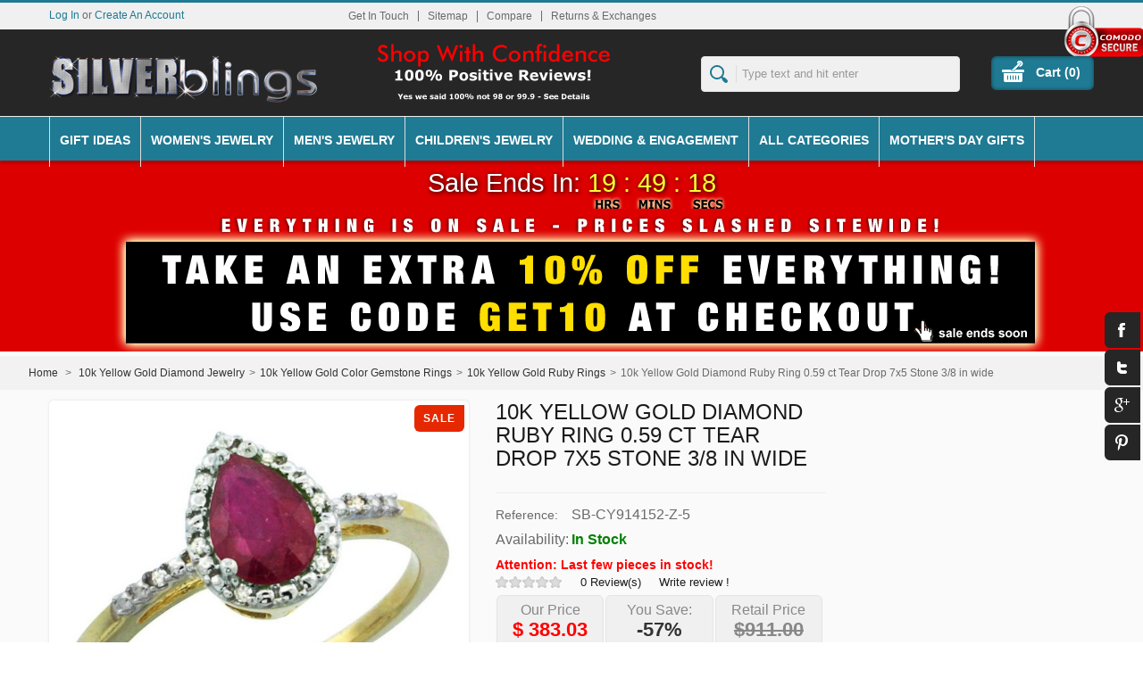

--- FILE ---
content_type: text/html; charset=utf-8
request_url: https://www.silverblings.com/10k-yellow-gold-ruby-rings/10k-yellow-gold-diamond-ruby-ring-0-59-ct-tear-drop-7x5-stone-3-8-in-wide
body_size: 22986
content:
<!DOCTYPE html><!--[if lt IE 9]><html class="lt-ie" lang="en"> <![endif]--> <!--[if gt IE 8]><!--><html class="" lang="en"> <!--<![endif]--><head><title>10k Yellow Gold Diamond Ruby Ring 0.59 ct Tear Drop 7x5 Stone 3/8 in wide - SilverBlings</title><meta name="viewport" content="width=device-width, initial-scale=1.0"/><meta charset="UTF-8"><meta name="robots" content="index,follow" /><link rel="canonical" href="https://www.silverblings.com/10k-yellow-gold-ruby-rings/10k-yellow-gold-diamond-ruby-ring-0-59-ct-tear-drop-7x5-stone-3-8-in-wide" /><script type="application/ld+json">/* <![CDATA[ */{"@context":"https://schema.org/","@type":"Product","name":"10k Yellow Gold Diamond Ruby Ring 0.59 ct Tear Drop 7x5 Stone 3/8 in wide","image":["https://www.silverblings.com/65837-large_default/10k-yellow-gold-diamond-ruby-ring-0-59-ct-tear-drop-7x5-stone-3-8-in-wide.jpg"],"description":"","datePublished":"2014-02-05","dateModified":"2018-12-24","offers":{"@type":"Offer","url":"https://www.silverblings.com/10k-yellow-gold-ruby-rings/10k-yellow-gold-diamond-ruby-ring-0-59-ct-tear-drop-7x5-stone-3-8-in-wide","priceCurrency":"USD","price":"344.73","itemCondition":"https://schema.org/NewCondition","priceSpecification":{"@type":"CompoundPriceSpecification","priceCurrency":"USD","price":"344.73","priceComponent":[{"@type":"UnitPriceSpecification","name":"Retail price","price":"911.00"},{"@type":"UnitPriceSpecification","name":"Sale price","price":"383.03"},{"@type":"UnitPriceSpecification","name":"Coupon (10% off)","price":"-38.3"},{"@type":"UnitPriceSpecification","name":"Final price","price":"344.73"}]},"availability":"https://schema.org/InStock"}}/* ]]> */</script><link rel="icon" type="image/vnd.microsoft.icon" href="/img/favicon.ico?1767150522" /><link rel="shortcut icon" type="image/x-icon" href="/img/favicon.ico?1767150522" /><script type="text/javascript">/* <![CDATA[ */var baseDir='https://www.silverblings.com/';var baseUri='https://www.silverblings.com/';var static_token='8104c54be6ad5f0d978804e1d3a4f6f4';var token='8104c54be6ad5f0d978804e1d3a4f6f4';var priceDisplayPrecision=2;var priceDisplayMethod=1;var roundMode=2;/* ]]> */</script><link href="https://www.silverblings.com/themes/silverblings/cache/209bd694b243ad4bd791c3693dc1998d_all.css" rel="stylesheet" type="text/css" media="all" /><link href="https://www.silverblings.com/themes/silverblings/css/bootstrap.css" rel="stylesheet" type="text/css"><link href="https://www.silverblings.com/themes/silverblings/css/jquery.selectbox.css" rel="stylesheet" type="text/css"><link href="https://www.silverblings.com/js/jquery/plugins/fancybox/jquery.fancybox.css" rel="stylesheet" type="text/css"><link href="https://www.silverblings.com/themes/silverblings/css/camera.css" rel="stylesheet" type="text/css"><link href="https://www.silverblings.com/themes/silverblings/css/jquery.jqzoom.css" rel="stylesheet" type="text/css"><link href="https://www.silverblings.com/themes/silverblings/css/meanmenu.css" rel="stylesheet" type="text/css"><link href="https://www.silverblings.com/themes/silverblings/css/responsive.css" rel="stylesheet" type="text/css"><link href="https://www.silverblings.com/themes/silverblings/css/megamenu.css" rel="stylesheet" type="text/css"> <!--[if lt IE 9]><script src="https://www.silverblings.com/themes/silverblings/js//html5shiv.js">/* <![CDATA[ *//* ]]> */</script><![endif]--><script src="https://www.silverblings.com/themes/silverblings/cache/76d769ad8e397bec2874abd9d72acb23.js" type="text/javascript">/* <![CDATA[ *//* ]]> */</script><script src="https://www.silverblings.com/themes/silverblings/js/jquery.carouFredSel-6.2.1-packed.js" type="text/javascript">/* <![CDATA[ *//* ]]> */</script><script src="https://www.silverblings.com/themes/silverblings/js/helper-plugins/jquery.touchSwipe.min.js" type="text/javascript">/* <![CDATA[ *//* ]]> */</script><meta property="fb:app_id" content="325439424306332" /><meta property="og:type" content="product" /><meta property="og:title" content="[ON SALE! $383.03 - Retail $911.00] -10k Yellow Gold Diamond Ruby Ring 0.59 ct Tear Drop 7x5 Stone 3/8 in wide" /><meta content="Add a touch of elegance to any ensemble with this gorgeous Ruby Ring crafted of 10k Yellow Gold which is dazzling and charming.  This Beautiful Ring is Made in the USA, crafted from Solid 10k Yellow Gold with Genuine Diamonds and Natural Gemstones. With Exellent Quality workmanship, and great Reasonable price. The Quality is Outstanding and yet the Price is Very Reasonable. We DO NOT use Blood Diamonds (Diamonds mined in war zones in Africa, also known as Converted, Conflict, Hot or War Diamonds). We carry a wide range of sizes, from 5 to 10 (Including Half Sizes), and they are readily selectable from the drop-down menu. Smaller or Larger Sizes may also be available for a nominal fee. Please feel free to contact us for any inquiries." property="og:description"><meta property="og:image" content="https://www.silverblings.com/65837-fb_share/10k-yellow-gold-diamond-ruby-ring-0-59-ct-tear-drop-7x5-stone-3-8-in-wide.jpg " /><meta property="product:price:currency" content="USD" /><meta property="product:price:amount" content="383.03" /><meta property="og:url" content="https://www.silverblings.com/10k-yellow-gold-ruby-rings/10k-yellow-gold-diamond-ruby-ring-0-59-ct-tear-drop-7x5-stone-3-8-in-wide" /><meta property="product:original_price:currency" content="USD" /><meta property="product:original_price:amount" content="911.00" /><meta property="og:availability" content="instock" /><link href="/modules/themconf/config.css" rel="stylesheet" type="text/css"><style>.async-hide { opacity: 0 !important}</style><script>/* <![CDATA[ */(function(a,s,y,n,c,h,i,d,e){s.className+=' '+y;h.start=1*new Date;h.end=i=function(){s.className=s.className.replace(RegExp(' ?'+y),'')};(a[n]=a[n]||[]).hide=h;setTimeout(function(){i();h.end=null},c);h.timeout=c;})(window,document.documentElement,'async-hide','dataLayer',4000,{'GTM-T9B8SD8':true});/* ]]> */</script><script type="text/javascript">/* <![CDATA[ */(function(i,s,o,g,r,a,m){i['GoogleAnalyticsObject']=r;i[r]=i[r]||function(){(i[r].q=i[r].q||[]).push(arguments)},i[r].l=1*new Date();a=s.createElement(o),m=s.getElementsByTagName(o)[0];a.async=1;a.src=g;m.parentNode.insertBefore(a,m)})(window,document,'script','//www.google-analytics.com/analytics.js','ga');ga('create','UA-48110399-1');ga('require','GTM-T9B8SD8');ga('send','pageview');/* ]]> */</script></head><body class=" " id="product"><div id="page"><div id="headrow"> <header class="fullw" id="header"><div id="topstrip"><div id="sslDiv"> <img src="https://www.silverblings.com/img/comodo_secure_100x85_transp.png" alt="Comodo Secure Site" width="88" height="62"/></div></div><div id="wrap"><div id="loginform" style="display:none"> <a id="closeloginform"><img src="https://www.silverblings.com/themes/silverblings/img/close_img.png" alt="Close"/></a><form action="https://www.silverblings.com/login" class="std" id="login_form" method="post"> <strong>Log In</strong><div class="form_content clearfix"><p class="text"> <label for="email">E-mail address</label> <span><input type="text" id="login_email" name="email" value="" class="account_input" /></span></p><p class="text"> <label for="passwd">Password</label> <span><input type="password" id="login_passwd" name="passwd" value="" class="account_input" /></span></p><p class="lost_password"><a href="https://www.silverblings.com/password-recovery">Forgot your password?</a></p><p class="submit"> <input type="submit" id="SubmitLogin" name="SubmitLogin" class="button" value="Log In" /></p></div></form></div> <a href="/" id="header_logo" title="SilverBlings"> <img class="logo" src="https://www.silverblings.com/img/silverblingslogo.png" alt="SilverBlings"  width="300" height="52"  /> </a><ul class="hidden-phone" id="header_links"><li id="header_link_contact"><a href="https://www.silverblings.com/hello" title="Get In Touch">Get In Touch</a></li><li id="header_link_sitemap"><a href="https://www.silverblings.com/sitemap" title="Sitemap">Sitemap</a></li><li><form action="https://www.silverblings.com/index.php?controller=products-comparison" method="post" onsubmit="true"><p> <input type="submit" id="bt_compare"  value="Compare" /> <input type="hidden" name="compare_product_list" class="compare_product_list" value="" /></p></form></li><li id="header_link_returnexchange"><a href="https://www.silverblings.com/returns-exchanges" title="Returns & Exchanges">Returns & Exchanges</a></li></ul><div id="search_block_top"><form action="https://www.silverblings.com/search" id="searchbox" method="get"><p> <input type="hidden" name="controller" value="search" /> <input type="hidden" name="orderby" value="position" /> <input type="hidden" name="orderway" value="desc" /> <input class="search_query" type="text" id="search_query_top" name="search_query" placeholder="Type text and hit enter" value="" /> <input type="submit" name="submit_search" value="" class="submit primarycolor" /></p></form></div><script type="text/javascript">/* <![CDATA[ */$('document').ready(function(){$("#search_query_top").autocomplete('https://www.silverblings.com/search',{minChars:3,max:5,width:500,selectFirst:false,scroll:false,dataType:"json",formatItem:function(data,i,max,value,term){return value;},parse:function(data){var mytab=new Array();for(var i=0;i<data.length;i++)
mytab[mytab.length]={data:data[i],value:' <img class="pic" src="'+data[i].pic+'" /><span class="prname">'+data[i].pname+'</span>'};return mytab;},extraParams:{ajaxSearch:1,id_lang:1}}).result(function(event,data,formatted){$('#search_query_top').val(data.pname);document.location.href=data.product_link;})});/* ]]> */</script><script type="text/javascript">/* <![CDATA[ */var CUSTOMIZE_TEXTFIELD=1;var customizationIdMessage='Customization #';var removingLinkText='Please remove this product from my cart.';var freeShippingTranslation='Free shipping!';var freeProductTranslation='Free!';var delete_txt='Delete';var img_dir='https://www.silverblings.com/themes/silverblings/img/';/* ]]> */</script><div></div><div class="hidden-tablet hidden-phone" id="cart_block"><h4> <a href="https://www.silverblings.com/order">Cart</a> <span class="hidden" id="block_cart_expand">&nbsp;</span> <span id="block_cart_collapse">&nbsp;</span></h4><div class="block_content"><div class="collapsed" id="cart_block_summary"> <span class="ajax_cart_quantity" style="display:none;">0</span> <span class="ajax_cart_product_txt_s" style="display:none">items</span> <span class="ajax_cart_product_txt">item</span> <span class="ajax_cart_total" style="display:none"> </span> <span class="ajax_cart_no_product">0 items</span></div><div class="expanded" id="cart_block_list"><p id="cart_block_no_products">No products</p><div id="cart-prices"><div class="wrap"><div class="priceco"> <span class="price ajax_cart_shipping_cost" id="cart_block_shipping_cost">$0.00</span> <span class="total">Shipping</span></div><div class="priceco"> <span class="price ajax_block_cart_total" id="cart_block_total">$0.00</span> <span class="total"><strong>Total</strong></span></div></div></div><div id="cart-buttons"> <a class="button_small" href="https://www.silverblings.com/order" title="Cart">Cart</a> <a class="exclusive" href="https://www.silverblings.com/order" id="button_order_cart" title="Checkout"><span></span>Checkout</a></div></div></div></div><div></div><div id="header_user"><ul id="header_nav"><li id="shopping_cart"> <a href="https://www.silverblings.com/order" title="Your Shopping Cart"> Cart (<span class="ajax_cart_quantity shidden">0</span><span class="ajax_cart_product_txt shidden"></span><span class="ajax_cart_product_txt_s shidden"></span><span class="ajax_cart_total shidden"></span><span class="ajax_cart_no_product">0</span>)</a></li><li id="your_account"><a href="https://www.silverblings.com/my-account" title="Your Account">Your Account</a></li></ul><p id="header_user_info"><a class="login" href="https://www.silverblings.com/my-account">Log In</a> or <a class="login" href="https://www.silverblings.com/my-account">Create An Account</a></p></div><script type="text/javascript">/* <![CDATA[ */$(document).ready(function(){$("#openloginform").live("click",function(){$('#loginform').show();});$("#closeloginform").live("click",function(){$('#loginform').hide();});});/* ]]> */</script><nav class="visible-desktop" id="navigation"><ul class="menu lgray slide visible-desktop" id="menulist"><li><a href="/gifts/">Gift Ideas</a><div class="sub"><div class="row"><div class="span6"><div class="row"><div class="span2"><h3 style="text-align: center;"><strong><a href="/gifts-for-her/" title="Gifts For Her">Gifts For Her</a></strong></h3></div><div class="span2"><h3 style="text-align: center;"><strong><a href="/gifts-for-him/" title="Gifts For Him">Gifts For Him</a></strong></h3></div></div></div></div></div></li><li><a href="#">Women's Jewelry</a><div class="sub"><div class="row"><div class="fullwidth"><div class="row"><div class="span2"><p><strong><a href="/sterling-silver-jewelry/" title="Sterling Silver Jewelry">Sterling Silver Jewelry</a></strong></p><ol><li class="hidemen"><a href="/silver-body-jewelry-anklets-toe-rings/" title="Sterling Silver Anklets &amp; Toe Rings">Anklets &amp; Toe Rings</a></li><li class="hidemen"><a href="/sterling-silver-accessories/" title="Sterling Silver Accessories">Accessories</a></li><li class="hidemen"><a href="/sterling-silver-bracelets/" title="Sterling Silver Bracelets">Bracelets</a></li><li class="hidemen"><a href="/sterling-silver-chains/" title="Sterling Silver Chains">Chains</a></li><li class="hidemen"><a href="/sterling-silver-charms/" title="Sterling Silver Charms">Charms</a></li><li class="hidemen"><a href="/color-gemstone-silver-jewelry/" title="Sterling Silver Color Gemstone Jewelry">Color Gemstones</a></li><li class="hidemen"><a href="/gemstone-diamonds-silver-rings/" title="Sterling Silver Gemstone &amp; Diamonds Rings">Gemstone &amp; Diamond Rings</a></li><li class="hidemen"><a href="/sterling-silver-diamond-rings/" title="Sterling Silver Diamond Rings">Diamond Rings</a></li><li class="hidemen"><a href="/sterling-silver-earrings/" title="Sterling Silver Earrings">Earrings</a></li><li class="hidemen"><a href="/sterling-silver-jewelry-sets/" title="Sterling Silver Jewelry Sets">Jewelry Sets</a></li><li class="hidemen"><a href="/sterling-silver-lab-created-opal/" title="Sterling Silver Lab Created Opal">Lab Created Opal</a></li><li class="hidemen"><a href="/sterling-silver-necklaces/" title="Sterling Silver Necklaces">Necklaces</a></li><li class="hidemen"><a href="/pandora-type-silver-bead-charms/" title="Pandora Type Sterling Silver Bead Charms">Pandora Type Bead Charms</a></li><li class="hidemen"><a href="/sterling-silver-pendants/" title="Sterling Silver Pendants">Pendants</a></li><li class="hidemen"><a href="/sterling-silver-rings/" title="Sterling Silver Rings">Rings</a></li><li class="hidemen"><a href="/swarovski-other-crystals-silver-jewelry/" title="Swarovski &amp; Other Crystals Sterling Silver Jewelry">Swarovski &amp; Other Crystals</a></li><li class="hidemen"><a href="/silver-wedding-engagement-rings/" title="Sterling Silver Wedding &amp; Engagement Rings">Wedding &amp; Engagement Rings</a></li></ol></div><div class="span2"><p><a title="Women's Bracelets" href="/womens-bracelets/"><strong>Women's Bracelets</strong></a></p><ol><li class="hidemen"><a title="Women's Fashion Bracelets" href="/womens-bracelets/">Fashion Bracelets</a></li><li class="hidemen"><a title="Women's Fine Bracelets" href="/womens-fine-bracelets/">Fine Bracelet</a></li></ol><p><a title="Women's Chains" href="/womens-chains/"><strong>Women's Chains</strong></a></p><p><a title="Women's Earrings" href="/earrings/"><strong>Women's Earrings</strong></a></p><ol><li class="hidemen"><a href="/fashion-earrings/" title="Fashion Earrings">Fashion Earrings</a></li><li class="hidemen"><a href="/fine-earrings/" title="Fine Earrings">Fine Earrings</a></li></ol><p><strong><a title="Women's Jewelry Sets" href="/womens-jewelry-sets/">Women's Jewelry Sets</a></strong></p><p><a title="Women's Necklaces" href="/womens-necklaces/"><strong>Women's Necklaces</strong></a></p><ol><li class="hidemen"><a title="Women's Necklaces" href="/womens-necklaces/">Fashion Necklaces</a></li><li class="hidemen"><a title="Women's Fine Necklaces" href="/fine-necklaces/">Fine Necklaces</a></li></ol><p><a title="Women's Pendants" href="/womens-pendants/"><strong>Women's Pendants</strong></a></p><ol><li class="hidemen"><a title="Women's Fashion Pendants" href="/womens-fashion-pendants/">Fashion Pendants</a></li><li class="hidemen"><a title="Women's Fine Pendants" href="/womens-fine-pendants/">Fine Pendants</a></li></ol><p><strong><a title="Women's Rings" href="/womens-rings/">Women's Rings</a></strong></p><ol><li class="hidemen"><a title="Women's Fashion Bands" href="/womens-fashion-bands/">Fashion Bands</a></li><li class="hidemen"><a title="Womens' Fashion Rings" href="/womens-fashion-rings/">Fashion Rings</a></li><li class="hidemen"><a title="Women's Fine Bands" href="/womens-fine-bands/">Fine Bands</a></li><li class="hidemen"><a title="Women's Fine Rings" href="/womens-fine-rings/">Fine Rings</a></li></ol></div><div class="span2"><p><a href="/10k-white-gold-diamond-jewelry/" title="10K White Gold Diamond Jewelry"><strong>10k White Gold Jewelry</strong></a></p><ol><li class="hidemen"><a href="/10k-white-gold-2-stone-rings/" title="10K White Gold 2 Stone Rings">2-Stone Rings</a></li><li class="hidemen"><a href="/10k-white-gold-3-stone-rings/" title="10K White Gold 3 Stone Rings">3-Stone Rings</a></li><li class="hidemen"><a href="/10k-white-gold-color-gemstone-rings/" title="10K White Gold Color Gemstone Rings">Color Gemstone Rings</a></li><li class="hidemen"><a href="/10k-white-gold-earrings/" title="10k White Gold Earrings">Earrings</a></li><li class="hidemen"><a href="/10k-white-gold-necklaces/" title="10K White Gold Necklaces">Necklaces</a></li><li class="hidemen"><a title="10K White Gold Women's Rings" href="/10k-white-gold-rings-for-women/">Rings</a></li><li class="hidemen"><a href="/10k-white-gold-semi-mount-rings/" title="10K White Gold Semi Mount Rings">Semi-Mount Rings</a></li><li class="hidemen"><a href="/10k-white-gold-wedding-engagement-sets/" title="10K White Gold Wedding &amp; Engagement Sets">Wedding &amp; Engagement Sets</a></li></ol><p><br /><strong><a href="/10k-yellow-gold-diamond-jewelry/" title="10K Yellow Gold Diamond Jewelry">10k Yellow Gold Jewelry</a></strong></p><ol><li class="hidemen"><a href="/10k-yellow-gold-2-stone-rings/" title="10K Yellow Gold 2 Stone Rings">2-Stone Rings</a></li><li class="hidemen"><a href="/10k-yellow-gold-3-stone-rings/" title="10K Yellow Gold 3 Stone Rings">3-Stone Rings</a></li><li class="hidemen"><a href="/10k-yellow-gold-bracelets/" title="10K Yellow Gold Bracelets">Bracelets</a></li><li class="hidemen"><a href="/10k-yellow-gold-color-gemstone-rings/" title="10K Yellow Gold Color Gemstone Rings">Color Gemstone Rings</a></li><li class="hidemen"><a href="/10k-yellow-gold-earrings/" title="10K Yellow Gold Earrings">Earrings</a></li><li class="hidemen"><a title="10K Yellow Gold Women's Rings" href="/10k-yellow-gold-rings-for-women/">Rings</a></li><li class="hidemen"><a href="/10k-yellow-gold-semi-mount-rings/" title="10K Yellow Gold Semi Mount Rings">Semi-Mount Rings</a></li><li class="hidemen"><a href="/10k-yellow-gold-wedding-engagement-sets/" title="10K Yellow Gold Wedding &amp; Engagement Sets">Wedding &amp; Engagement Sets</a></li></ol></div><div class="span2"><p><strong><a href="/14k-white-gold-diamond-jewelry/" title="14K White Gold Diamond Jewelry">14k White Gold Jewelry</a></strong></p><ol><li class="hidemen"><a href="/14k-white-gold-2-stone-rings/" title="14K White Gold 2 Stone Rings">2-Stone Rings</a></li><li class="hidemen"><a href="/14k-white-gold-3-stone-rings/" title="14K White Gold 3 Stone Rings">3-Stone Rings</a></li><li class="hidemen"><a href="/14k-white-gold-color-gemstone-rings/" title="14K White Gold Color Gemstone Rings">Color Gemstone Rings</a></li><li class="hidemen"><a href="/14k-white-gold-earrings/" title="14K White Gold Earrings">Earrings</a></li><li class="hidemen"><a href="/14k-white-gold-jewelry-sets/" title="14K White Gold Jewelry Sets">Jewelry Sets</a></li><li class="hidemen"><a href="/14k-white-gold-necklaces/" title="14K White Gold Necklaces">Necklaces</a></li><li class="hidemen"><a href="/14k-white-gold-pendants/" title="14K White Gold Pendants">Pendants</a></li><li class="hidemen"><a title="14K White Gold Women's Rings" href="/14k-white-gold-rings-for-women/">Rings</a></li><li class="hidemen"><a href="/14k-white-gold-semi-mount-rings/" title="14K White Gold Semi Mount Rings">Semi-Mount Rings</a></li><li class="hidemen"><a href="/14k-white-gold-wedding-engagement-sets/" title="14K White Gold Wedding &amp; Engagement SEts">Wedding &amp; Engagement Sets</a></li></ol><p><strong><a href="/14k-yellow-gold-diamond-jewelry/" title="14K Yellow Gold Diamond Jewelry">14k Yellow Gold Jewelry</a></strong></p><ol><li class="hidemen"><a href="/14k-yellow-gold-2-stone-rings/" title="14K Yellow Gold 2-Stone Rings">2-Stone Rings</a></li><li class="hidemen"><a href="/14k-yellow-gold-3-stone-rings/" title="14K Yellow Gold 3-Stone Rings">3-Stone Rings</a></li><li class="hidemen"><a href="/14k-yellow-gold-bracelets/" title="14K Yellow Gold Bracelets">Bracelets</a></li><li class="hidemen"><a href="/14k-yellow-gold-color-gemstone-rings/" title="14K Yellow Gold Color Gemstone Rings">Color Gemstone Rings</a></li><li class="hidemen"><a href="/14k-yellow-gold-earrings/" title="14K Yellow Gold Earrings">Earrings</a></li><li class="hidemen"><a href="/14k-yellow-gold-necklaces/" title="14K Yellow Gold Necklaces">Necklaces</a></li><li class="hidemen"><a href="/14k-yellow-gold-pendants/" title="14K Yellow Gold Pendants">Pendants</a></li><li class="hidemen"><a title="14K Yellow Gold Women's Rings" href="/14k-yellow-gold-rings-for-women/">Rings</a></li><li class="hidemen"><a href="/14k-yellow-gold-semi-mount-rings/" title="14K Yellow Gold Semi Mount Rings">Semi-Mount Rings</a></li><li class="hidemen"><a href="/14k-yellow-gold-wedding-engagement-sets/" title="14K Yellow Gold Wedding &amp; Engagement Sets">Wedding &amp; Engagement Sets</a></li></ol></div><div class="span2"><p><strong><a href="/anklets-toe-rings/" title="Anklets &amp; Toe Rings">Anklets &amp; Toe Rings</a><br /></strong></p><ol><li class="hidemen"><a href="/anklets/" title="Anklets">Anklets</a></li><li class="hidemen"><a href="/toe-rings/" title="Toe Rings">Toe Rings</a></li></ol><p><strong><a href="/body-jewelry/" title="Body Jewelry">Body Jewelry</a><br /><a href="/ceramic-jewelry/" title="Ceramic Jewelry">Ceramic Jewelry</a><br /><a href="/charms/" title="Charms">Charms</a><br /><a href="/stainless-steel-jewelry/" title="Stainless Steel Jewelry">Stainless Steel Jewelry</a><br /></strong></p><ol><li class="hidemen"><a href="/stainless-steel-body-jewelry/" title="Stainless Steel Body Jewelry">Body Jewelry</a></li><li class="hidemen"><a href="/stainless-steel-bracelets/" title="Stainless Steel Bracelets">Bracelets</a></li><li class="hidemen"><a href="/stainless-steel-chains/" title="Stainless Steel Chains">Chains</a></li><li class="hidemen"><a href="/stainless-steel-dog-tags/" title="Stainless Steel Dog Tags">Dog Tags</a></li><li class="hidemen"><a href="/stainless-steel-earrings/" title="Stainless Steel Earrings">Earrings</a></li><li class="hidemen"><a href="/stainless-steel-pendants/" title="Stainless Steel Pendants">Pendants</a></li><li class="hidemen"><a href="/stainless-steel-rings/" title="Stainless Steel Rings">Rings</a></li></ol><p><strong><a href="/titanium-jewelry/" title="Titanium Jewelry">Titanium Jewelry</a><br /></strong></p><ol><li class="hidemen"><a href="/titanium-bracelets/" title="Titanium Bracelets">Bracelets</a></li><li class="hidemen"><a href="/titanium-wedding-engagement-rings/" title="Titanium Wedding &amp; Engagement Rings">Wedding &amp; Engagement Rings</a></li></ol></div></div></div></div></div></li><li><a href="#">Men's Jewelry</a><div class="sub"><div class="row"><div class="fullwidth"><div class="row"><div class="span2"><p><strong><a href="/sterling-silver-jewelry/" title="Sterling Silver Jewelry">Sterling Silver Jewelry</a></strong></p><ol><li class="hidemen"><a title="Men's Sterling Silver Bracelets" href="/sterling-silver-mens-bracelets/">Men's Bracelets</a></li><li class="hidemen"><a title="Men's Sterling Silver Chains" href="/sterling-silver-chains/">Men's Chains</a></li><li class="hidemen"><a title="Men's Sterling Silver Diamond Rings" href="/sterling-silver-mens-diamond-bands/">Men's Diamond Rings</a></li><li class="hidemen"><a title="Men's Sterling Silver Dog Tags" href="/sterling-silver-dog-tags/">Men's Dog Tags</a></li><li class="hidemen"><a title="Men's Sterling Silver Necklaces" href="/sterling-silver-chains/">Men's Necklaces</a></li><li class="hidemen"><a title="Men's Sterling Silver Pendants" href="/sterling-silver-pendants/">Men's Pendants</a></li><li class="hidemen"><a title="Men's Sterling Silver Rings" href="/sterling-silver-mens-rings/">Men's Rings</a></li><li class="hidemen"><a href="/silver-wedding-engagement-rings/" title="Sterling Silver Wedding &amp; Engagement Rings">Wedding &amp; Engagement Rings</a></li></ol></div><div class="span2"><p><strong><a href="/ceramic-jewelry/" title="Ceramic Jewelry">Ceramic Jewelry</a></strong></p><p><strong><a href="/stainless-steel-jewelry/" title="Stainless Steel Jewelry">Stainless Steel Jewelry</a></strong></p><ol><li class="hidemen"><a href="/stainless-steel-bracelets/" title="Stainless Steel Bracelets">Men's Bracelets</a></li><li class="hidemen"><a href="/stainless-steel-chains/" title="Stainless Steel Chains">Men's Chains</a></li><li class="hidemen"><a title="Men's Stainless Steel Cufflinks" href="/stainless-steel-cufflinks/">Men's Cuff Links</a></li><li class="hidemen"><a href="/stainless-steel-dog-tags/" title="Stainless Steel Dog Tags">Men's Dog Tags</a></li><li class="hidemen"><a href="/stainless-steel-money-clips/" title="Stainless Steel Money Clips">Money Clips</a></li><li class="hidemen"><a href="/stainless-steel-pendants/" title="Stainless Steel Pendants">Men's Pendants</a></li><li class="hidemen"><a href="/stainless-steel-rings/" title="Stainless Steel Rings">Men's Rings</a></li><li class="hidemen"><a href="/stainless-steel-tie-clips/" title="Stainless Steel Tie Clips">Men's Tie Clips</a></li></ol></div><div class="span2"><p><a title="Men's Bracelets" href="/mens-bracelets/"><strong>Men's Bracelets</strong></a></p><p><strong><a title="Men's Chains" href="/mens-chains/">Men's Chains</a></strong></p><p><strong><a title="Men's Necklaces" href="/mens-necklaces/">Men's Necklaces</a></strong></p><p><strong><a title="Men's Pendants" href="/mens-pendants/">Men's Pendants</a></strong></p><ol><li class="hidemen"><a title="Men's Dog Tags" href="/mens-dog-tags/">Men's Dog Tags</a></li><li class="hidemen"><a title="Men's Pendants" href="/mens-pendants/">Men's Variety Pendants</a></li></ol><p><a title="Men's Rings" href="/mens-rings/"><strong>Men's Rings</strong></a></p><ol><li class="hidemen"><a title="Men's Fashion Rings" href="/mens-fashion-rings/">Men's Fashion Rings</a></li><li class="hidemen"><a title="Men's Fine Bands" href="/mens-fine-bands/">Men's Fine Bands</a></li><li class="hidemen"><a title="Men's Fine Rings" href="/mens-fine-rings/">Men's Fine Rings</a></li></ol><p><strong><a href="/titanium-jewelry/" title="Titanium Jewelry">Titanium Jewelry</a><br /></strong></p><ol><li class="hidemen"><a title="Men's Titanium Bracelets" href="/titanium-bracelets/">Men's Bracelets</a></li><li class="hidemen"><a href="/titanium-wedding-engagement-rings/" title="Titanium Wedding &amp; Engagement Rings">Wedding &amp; Engagement Rings</a></li></ol></div><div class="span2"><p><strong><a href="/14k-white-gold-2-stone-rings/" title="14K White Gold 2 Stone Rings">14k White Gold Jewelry</a></strong></p><ol><li class="hidemen"><a title="14K White Gold Men's Bands" href="/14k-white-gold-mens-bands/">Men's Bands</a></li><li class="hidemen"><a title="14K White Gold Men's Necklaces" href="/14k-white-gold-necklaces/">Men's Necklaces</a></li><li class="hidemen"><a title="14K White Gold Men's Rings" href="/14k-white-gold-mens-rings/">Men's Rings</a></li><li class="hidemen"><a href="/14k-white-gold-wedding-engagement-sets/" title="14K White Gold Wedding &amp; Engagement SEts">Wedding &amp; Engagement Sets</a></li></ol><p><strong><a href="/14k-yellow-gold-2-stone-rings/" title="14K Yellow Gold 2-Stone Rings">14k Yellow Gold Jewelry</a></strong></p><ol><li class="hidemen"><a title="14K Yellow Gold Men's Bands" href="/14k-yellow-gold-mens-bands/">Men's Bands</a></li><li class="hidemen"><a title="14K Yellow Gold Men's Necklaces" href="/14k-yellow-gold-necklaces/">Men's Necklaces</a></li><li class="hidemen"><a title="14K Yellow Gold Men's Rings" href="/14k-yellow-gold-mens-rings/">Men's Rings</a></li><li class="hidemen"><a href="/14k-yellow-gold-wedding-engagement-sets/" title="14K Yellow Gold Wedding &amp; Engagement Sets">Wedding &amp; Engagement Sets</a></li></ol></div><div class="span2"><p><a href="/10k-white-gold-diamond-jewelry/" title="10K White Gold Diamond Jewelry"><strong>10k White Gold Jewelry</strong></a></p><ol><li class="hidemen"><a title="10K White Gold Men's Bands" href="/10k-white-gold-mens-bands/">Men's Bands</a></li><li class="hidemen"><a href="/10k-white-gold-wedding-engagement-sets/" title="10K White Gold Wedding &amp; Engagement Sets">Wedding &amp; Engagement Sets</a></li></ol><p><strong><a href="/10k-yellow-gold-2-stone-rings/" title="10K Yellow Gold 2 Stone Rings">10k Yellow Gold Jewelry</a></strong></p><ol><li class="hidemen"><a title="10K Yellow Gold Men's Bands" href="/10k-yellow-gold-mens-bands/">Men's Bands</a></li><li class="hidemen"><a href="/10k-yellow-gold-wedding-engagement-sets/" title="10K Yellow Gold Wedding &amp; Engagement Sets">Wedding &amp; Engagement Sets</a></li></ol></div></div></div></div></div></li><li><a href="#">Children's Jewelry</a><div class="sub"><div class="row"><div class="span6"><div class="row"><div class="span4"><p><strong><a title="Baby &amp; Children's Sterling Silver Jewelry" href="/baby-childrens-silver-jewelry/">Baby &amp; Children's Sterling Silver Jewelry</a></strong></p><ol><li class="hidemen"><a title="Baby &amp; Children's Silver Anklets" href="/baby-childrens-silver-anklets/">Baby &amp; Children's Silver Anklets</a></li><li class="hidemen"><a title=" Baby &amp; Children's Silver Bangle Bracelets" href="/baby-childrens-silver-bangle-bracelets/">Baby &amp; Children's Silver Bangle Bracelets</a></li><li class="hidemen"><a title=" Baby &amp; Children's Silver Bracelets" href="/baby-childrens-silver-bracelets/">Baby &amp; Children's Silver Bracelets</a></li><li class="hidemen"><a title=" Baby &amp; Children's Silver Earrings" href="/baby-childrens-silver-earrings/">Baby &amp; Children's Silver Earrings</a></li><li class="hidemen"><a title=" Baby &amp; Children's Silver Pendants" href="/baby-childrens-silver-pendants/">Baby &amp; Children's Silver Pendants</a></li><li class="hidemen"><a title=" Baby &amp; Children's Silver Rings" href="/baby-childrens-silver-rings/">Baby &amp; Children's Silver Rings</a></li></ol></div></div></div></div></div></li><li><a href="/wedding-engagement/">Wedding & Engagement</a><div class="sub"><div class="row"><div class="fullwidth"><div class="row"><div class="span4"><p><strong> <a href="https://www.silverblings.com/wedding-engagement/" title="Wedding &amp; Engagement">Wedding &amp; Engagement</a></strong></p><p class="hidemen"><span style="color: #000000;"><strong>His &amp; Hers Wedding &amp; Engagement Rings &amp; Bands</strong></span></p><ol><li class="hidemen"><a href="https://www.silverblings.com/fashion-bands/" title="Fashion Wedding Bands">Fashion Wedding Bands</a></li><li class="hidemen"><a href="https://www.silverblings.com/fashion-ring-sets/" title="Fashion Wedding Ring Sets">Fashion Wedding Ring Sets</a></li><li class="hidemen"><a href="https://www.silverblings.com/his-hers-fine-bands/" title="His &amp; Hers Fine Wedding Bands">His &amp; Hers Fine Wedding Bands</a></li><li class="hidemen"><a href="https://www.silverblings.com/his-hers-fine-rings/" title="His &amp; Hers Fine Wedding Rings">His &amp; Hers Fine Wedding Rings</a></li></ol><p class="hidemen"><span style="color: #000000;"><strong>Men's Engagement Rings &amp; Bands</strong></span></p><ol><li class="hidemen"><a title="Men's Fashion Wedding Bands" href="https://www.silverblings.com/mens-fashion-bands/">Men's Fashion Wedding Bands</a></li><li class="hidemen"><a title="Men's Fashion Wedding Rings" href="https://www.silverblings.com/mens-fashion-rings-wedding/">Men's Fashion Wedding Rings</a></li><li class="hidemen"><a title="Men's Fine Wedding Bands" href="https://www.silverblings.com/mens-fine-bands-wedding/">Men's Fine Wedding Bands</a></li></ol></div><div class="span4"><p class="hidemen"><span style="color: #000000;"><strong>Women's Engagement Rings &amp; Bands</strong></span></p><ol><li class="hidemen"><a title="Women's Fashion Wedding Bands" href="https://www.silverblings.com/womens-fashion-bands-wedding/">Women's Fashion Wedding Bands</a></li><li class="hidemen"><a title="Women's Fashion Wedding Ring Sets" href="https://www.silverblings.com/womens-fashion-ring-sets/">Women's Fashion Wedding Ring Sets</a></li><li class="hidemen"><a title="Women's Fashion Wedding Rings" href="https://www.silverblings.com/womens-fashion-rings-wedding/">Women's Fashion Wedding Rings</a></li><li class="hidemen"><a title="Women's Fashion Solitaire Wedding Rings" href="https://www.silverblings.com/womens-fashion-solitaire-rings/">Women's Fashion Solitaire Wedding Rings</a></li><li class="hidemen"><a title="Women's Fine Wedding Bands" href="https://www.silverblings.com/womens-fine-bands-wedding/">Women's Fine Wedding Bands</a></li><li class="hidemen"><a title="Women's Fine Wedding Ring Sets" href="https://www.silverblings.com/womens-fine-ring-sets/">Women's Fine Wedding Ring Sets</a></li><li class="hidemen"><a title="Women's Fine Wedding Rings" href="https://www.silverblings.com/womens-fine-rings-wedding/">Women's Fine Wedding Rings</a></li><li class="hidemen"><a title="Women's Fine Solitaire Wedding Rings" href="https://www.silverblings.com/womens-fine-solitaire-rings/">Women's Fine Solitaire Wedding Rings</a></li><li class="hidemen"><a title="Women's Wedding Ring Sets" href="https://www.silverblings.com/womens-ring-sets/">Women's Wedding Ring Sets</a></li></ol></div></div></div></div></div></li><li><a href="/sitemap">All Categories</a><div class="sub"><div class="row"><div class="fullwidth"><div class="row"><div class="span2"><p><strong><a href="/anklets-toe-rings/" title="Anklets &amp; Toe Rings">Anklets &amp; Toe Rings</a></strong></p><ol><li class="hidemen"><a href="/anklets/" title="Anklets">Anklets</a></li><li class="hidemen"><a href="/toe-rings/" title="Toe Rings">Toe Rings</a></li></ol><p><strong><a href="/body-jewelry/" title="Body Jewelry">Body Jewelry</a></strong></p><p><strong><a href="/ceramic-jewelry/" title="Ceramic Jewelry">Ceramic Jewelry</a></strong></p><ol><li class="hidemen"><a href="/ceramic-bracelets/" title="Ceramic Bracelets">Ceramic Bracelets</a></li></ol><p><strong><a href="/charms/" title="Charms">Charms</a></strong></p><ol><li class="hidemen"><a href="/animal-theme-charms/" title="Animal Theme Charms">Animal Theme Charms</a></li><li class="hidemen"><a href="/beads-designs/" title="Beads With Designs">Beads With Designs</a></li><li class="hidemen"><a href="/charm-pendants/" title="Charm Pendants">Charm Pendants</a></li><li class="hidemen"><a href="/chinese-zodiac-charms/" title="Chinese Zodiac Charms">Chinese Zodiac Charms</a></li><li class="hidemen"><a href="/crystal-bead-charms/" title="Crystal Bead Charms">Crystal Bead Charms</a></li><li class="hidemen"><a href="/cz-stone-bead-charms/" title="CZ Stone Bead Charms">CZ Stone Bead Charms</a></li><li class="hidemen"><a href="/enamel-finish-chamrs/" title="Enamel Finish Charms">Enamel Finish Charms</a></li><li class="hidemen"><a href="/initial-bead-charms/" title="Initial Bead Charms">Initial Bead Charms</a></li><li class="hidemen"><a href="/initial-charms/" title="Initial Charms">Initial Charms</a></li></ol><p><strong><a href="/earrings/" title="Earrings">Earrings</a></strong></p><ol><li class="hidemen"><a href="/animal-theme-charms/" title="Fashion Earrings">Fashion Earrings</a></li><li class="hidemen"><a href="/fine-earrings/" title="Fine Earrings">Fine Earrings</a></li></ol><p><strong><a title="Men's Bracelets" href="/mens-bracelets/">Men's Bracelets</a></strong></p><p><strong><a title="Men's Chains" href="/mens-chains/">Men's Chains</a></strong></p><p><strong><a title="Men's Necklaces" href="/mens-necklaces/">Men's Necklaces</a></strong></p><p><strong><a title="Men's Pendants" href="/mens-pendants/">Men's Pendants</a></strong></p><p><strong><a title="Men's Rings" href="/mens-rings/">Men's Rings</a></strong></p><ol><li class="hidemen"><a title="Men's Fashion Rings" href="/mens-fashion-rings/">Men's Fashion Rings</a></li><li class="hidemen"><a title="Men's Fine Bands" href="/mens-fine-bands/">Men's Fine Bands</a></li><li class="hidemen"><a title="Men's Fine Rings" href="/mens-fine-rings/">Men's Fine Rings</a></li></ol></div><div class="span2"><p><strong><a title="Women's Bracelets" href="/womens-bracelets/">Women's Bracelets</a></strong></p><ol><li class="hidemen"><a title="Women's Fine Bracelets" href="/womens-fine-bracelets/">Women's Fine Bracelets</a></li></ol><p><strong><a title="Women's Chains" href="/womens-chains/">Women's Chains</a></strong></p><p><strong></strong><strong><a title="Women's Jewelry Sets" href="/womens-jewelry-sets/">Women's Jewelry Sets</a></strong><strong></strong></p><p><strong><a title="Women's Necklaces" href="/womens-necklaces/">Women's Necklaces</a></strong></p><p><strong></strong><strong><a title="Women's Pendants" href="/womens-pendants/">Women's Pendants</a></strong></p><ol><li class="hidemen"><a title="Women's Dog Tags" href="/womens-dog-tags/">Women's Dog Tags</a></li><li class="hidemen"><a title="Women's Fashion Pendatns" href="/womens-fashion-pendants/">Women's Fashion Pendants</a></li><li class="hidemen"><a title="Women's Fine Pendatns" href="/womens-fine-pendants/">Women's Fine Pendants</a></li></ol><p><strong><a title="Women's Rings" href="/womens-rings/">Women's Rings</a></strong></p><ol><li class="hidemen"><a title="Women's Fashion Bands" href="/womens-fashion-bands/">Women's Fashion Bands</a></li><li class="hidemen"><a title="Women's Fashion Rings" href="/womens-fashion-rings/">Women's Fashion Rings</a></li><li class="hidemen"><a title="Women's Fine Bands" href="/womens-fine-bands/">Women's Fine Bands</a></li><li class="hidemen"><a title="Women's Fine Rings" href="/womens-fine-rings/">Women's Fine Rings</a></li></ol><p><strong><a href="/stainless-steel-jewelry/" title="Stainless Steel Jewelry">Stainless Steel Jewelry</a></strong></p><ol><li class="hidemen"><a href="/stainless-steel-accessories/" title="Stainless Steel Accessories">Accessories</a></li><li class="hidemen"><a href="/stainless-steel-body-jewelry/" title="Stainless Steel Body Jwelry">Body Jewelry</a></li><li class="hidemen"><a href="/stainless-steel-bracelets/" title="Stainless Steel Bracelets">Bracelets</a></li><li class="hidemen"><a href="/stainless-steel-chains/" title="Stainless Steel Chains">Chains</a></li><li class="hidemen"><a href="/stainless-steel-dog-tags/" title="Stainless Steel Dog Tags">Dog Tags</a></li><li class="hidemen"><a href="/stainless-steel-earrings/" title="Stainless Steel Earrings">Earrings</a></li><li class="hidemen"><a href="/stainless-steel-findings/" title="Stainless Steel Findings">Findings</a></li><li class="hidemen"><a href="/stainless-steel-pendants/" title="Stainless Steel Pendants">Pendants</a></li><li class="hidemen"><a href="/stainless-steel-rings/" title="Stainless Steel Rings">Rings</a></li><li class="hidemen"><a href="/stainless-steel-money-clips/" title="Stainless Steel Money Clips">Money Clips</a></li><li class="hidemen"><a href="/stainless-steel-key-rings/" title="Stainless Steel Key Chains">Key Chains</a></li><li class="hidemen"><a href="/steel-money-clips-key-chains-cufflinks/" title="Stainless Steel Cufflinks">Cufflinks</a></li></ol></div><div class="span2"><p><strong><a href="/sterling-silver-jewelry/" title="Sterling Silver Jewelry">Sterling Silver Jewelry</a></strong></p><ol><li class="hidemen"><a href="/sterling-silver-accessories/" title="Sterling Silver Accessories">Accessories</a></li><li class="hidemen"><a href="/silver-body-jewelry-anklets-toe-rings/" title="Sterling Silver Anklets &amp; Toe Rings">Anklets &amp; Toe Rings</a></li><li class="hidemen"><a title="Sterling Silver Baby &amp; Children's Jewelry" href="/baby-childrens-silver-jewelry/">Baby &amp; Children's Jewlery</a></li><li class="hidemen"><a href="/silver-body-jewelry-anklets-toe-rings/" title="Sterling Silver Body Jewelry">Body Jewelry</a></li><li class="hidemen"><a href="/sterling-silver-bracelets/" title="Sterling Silver Bracelets">Bracelets</a></li><li class="hidemen"><a href="/sterling-silver-chains/" title="Sterling Silver Chains">Chains</a></li><li class="hidemen"><a href="/sterling-silver-charms/" title="Sterling Silver Charms">Charms</a></li><li class="hidemen"><a href="/color-gemstone-silver-jewelry/" title="Sterling Silver Color Gemstones">Color Gemstones</a></li><li class="hidemen"><a href="/sterling-silver-diamond-rings/" title="Sterling Silver Diamond Rings">Diamond Rings</a></li><li class="hidemen"><a href="/sterling-silver-earrings/" title="Sterling Silver Earrings">Earrings</a></li><li class="hidemen"><a href="/gemstone-diamonds-silver-rings/" title="Sterling Silver Gemstone &amp; Diamond Rings">Gemstone &amp; Diamond Rings</a></li><li class="hidemen"><a href="/silver-money-clips-key-chains-cufflinks/" title="Sterling Silver Key Chains &amp; Cufflinks">Key Chains &amp; Cufflinks</a></li><li class="hidemen"><a href="/sterling-silver-jewelry-sets/" title="Sterling Silver Jewelry Sets">Jewelry Sets</a></li><li class="hidemen"><a href="/sterling-silver-lab-created-opal/" title="Sterling Silver Lab Created Opal Jewelry">Lab Created Opal Jewelry</a></li><li class="hidemen"><a href="/silver-money-clips-key-chains-cufflinks/" title="Sterling Silver Money Clips">Money Clips</a></li><li class="hidemen"><a href="/sterling-silver-necklaces/" title="Sterling Silver Necklaces">Necklaces</a></li><li class="hidemen"><a href="/pandora-type-silver-bead-charms/" title="Sterling Silver Pandora Type Charms">Pandora Type Charms</a></li><li class="hidemen"><a href="/sterling-silver-pendants/" title="Sterling Silver Pendants">Pendants</a></li><li class="hidemen"><a href="/sterling-silver-rings/" title="Sterling Silver Rings">Rings</a></li><li class="hidemen"><a href="/swarovski-other-crystals-silver-jewelry/" title="Sterling Silver Swarovski Crystals">Swarovski Crystals</a></li><li class="hidemen"><a href="/silver-wedding-engagement-rings/" title="Sterling Silver Wedding &amp; Engagement Rings">Wedding &amp; Engagement Rings</a></li></ol><p><strong><a href="/titanium-jewelry/" title="Titanium Jewelry">Titanium Jewelry</a></strong></p><ol><li><a href="/titanium-bracelets/" title="Titanium Bracelets">Titanium Bracelets</a></li><li><a href="/titanium-wedding-engagement-rings/" title="Titanium Wedding &amp; Engagement Bands &amp; Rings">Titanium Wedding &amp; Engagement Bands</a></li></ol></div><div class="span2"><p><strong><a href="/wedding-engagement/" title="Wedding &amp; Engagement Rings">Wedding &amp; Engagement Rings</a></strong></p><ol><li class="hidemen"><a href="/fashion-bands/" title="Wedding &amp; Engagement Fashion Bands">Fashion Bands</a></li><li class="hidemen"><a href="/fashion-ring-sets/" title="Wedding &amp; Engagement Fashion Ring Sets">Fashion Ring Sets</a></li><li class="hidemen"><a href="/his-hers-fine-bands/" title="His &amp; Hers Fine Wedding &amp; Engagement Bands">His &amp; Hers Fine Bands</a></li><li class="hidemen"><a href="/his-hers-fine-rings/" title="His &amp; Hers Fine Wedding &amp; Engagement Rings">His &amp; Hers Fine Rings</a></li><li class="hidemen"><a title="Men's Fashion Wedding &amp; Engagement Bands" href="/mens-fashion-bands/">Men's Fashion Bands</a></li><li class="hidemen"><a title="Men's Fashion Wedding &amp; Engagement Rings" href="/mens-fashion-rings-wedding/">Men's Fashion Rings</a></li><li class="hidemen"><a title="Men's Fine Wedding &amp; Engagement Bands" href="/mens-fine-bands-wedding/">Men's Fine Bands</a></li><li class="hidemen"><a title="Women's Fashion Wedding &amp; Engagement Bands" href="/womens-fashion-bands-wedding/">Women's Bands</a></li><li class="hidemen"><a title="Women's Fashion Wedding &amp; Engagement Ring Sets" href="/womens-fashion-ring-sets/">Women's Ring Sets</a></li><li class="hidemen"><a title="Women's Fashion Wedding &amp; Engagement Rings" href="/womens-fashion-rings-wedding/">Women's Rings</a></li><li class="hidemen"><a title="Women's Fashion Solitaire Wedding &amp; Engagement Rings" href="/womens-fashion-solitaire-rings/">Women's Solitaire Rings</a></li><li class="hidemen"><a title="Women's Fine Wedding &amp; Engagement Bands" href="/womens-fine-bands-wedding/">Women's Fine Bands</a></li><li class="hidemen"><a title="Women's Fine Wedding &amp; Engagement Ring Sets" href="/womens-fine-ring-sets/">Women's Fine Ring Sets</a></li><li class="hidemen"><a title="Women's Fine Wedding &amp; Engagement Rings" href="/womens-fine-rings-wedding/">Women's Fine Rings</a></li><li class="hidemen"><a title="Women's Fine Wedding &amp; Engagement Solitaire Rings" href="/womens-fine-solitaire-rings/">Women's Fine Solitaire</a></li><li class="hidemen"><a title="Women's Wedding &amp; Engagement Ring Sets" href="/womens-ring-sets/">Women's Ring Sets</a></li></ol><p><strong><a href="/10k-white-gold-diamond-jewelry/" title="10k White Gold Diamond Jewelry">10k White Gold Jewelry</a></strong></p><ol><li class="hidemen"><a href="/10k-white-gold-2-stone-rings/" title="10k White Gold 2-Stone Rings">Gold 2-Stone Rings</a></li><li class="hidemen"><a href="/10k-white-gold-3-stone-rings/" title="10k White Gold 3-Stone Rings">3-Stone Rings</a></li><li class="hidemen"><a href="/10k-white-gold-color-gemstone-rings/" title="10k White Gold Color Gemstone Rings">Color Gemstone Rings</a></li><li class="hidemen"><a href="/10k-white-gold-earrings/" title="10k White Gold Earrings">Gold Earrings</a></li><li class="hidemen"><a href="/10k-white-gold-necklaces/" title="10k White Gold Necklaces">Gold Necklaces</a></li><li class="hidemen"><a href="/10k-white-gold-rings-for-men/" title="10k White Gold Rings for Men">Gold Rings for Men</a></li><li class="hidemen"><a href="/10k-white-gold-rings-for-women/" title="10k White Gold Rings for Women">Gold Rings for Women</a></li><li class="hidemen"><a href="/10k-white-gold-semi-mount-rings/" title="10k White Gold Semi-Mount Rings">Gold Semi-Mount Rings</a></li><li class="hidemen"><a href="/10k-white-gold-wedding-engagement-sets/" title="10k White Gold Wedding &amp; Engagement Sets">Wedding &amp; Engagement Sets</a></li></ol></div><div class="span4"><p>&nbsp;<strong><a href="/10k-yellow-gold-diamond-jewelry/" title="10k Yellow Gold Diamond Jewelry">10k Yellow Gold Jewelry</a></strong></p><ol><li class="hidemen"><a href="/10k-yellow-gold-2-stone-rings/" title="10k Yellow Gold 2-Stone">Gold 2-Stone Rings</a></li><li class="hidemen"><a href="/10k-yellow-gold-3-stone-rings/" title="10k Yellow Gold 3-Stone">Gold 3-Stone Rings</a></li><li class="hidemen"><a href="/10k-yellow-gold-bracelets/" title="10k Yellow Gold Bracelets">Gold Bracelets</a></li><li class="hidemen"><a href="/10k-yellow-gold-color-gemstone-rings/" title="10k Yellow Gold Color Gemstone">Color Gemstone Rings</a></li><li class="hidemen"><a href="/10k-yellow-gold-earrings/" title="10k Yellow Gold Earrings">Gold Earrings</a></li><li class="hidemen"><a href="/10k-yellow-gold-rings-for-men/" title="10k Yellow Gold Rings for Men">Gold Rings for Men</a></li><li class="hidemen"><a href="/10k-yellow-gold-rings-for-women/" title="10k Yellow Gold Rings for Women">Gold Rings for Women</a></li><li class="hidemen"><a href="/10k-yellow-gold-semi-mount-rings/" title="10k Yellow Gold Semi-Mount">Gold Semi-Mount Rings</a></li><li class="hidemen"><a href="/10k-yellow-gold-wedding-engagement-sets/" title="10k Yellow Gold Wedding &amp; Engagement Sets">Wedding &amp; Engagement Sets</a></li></ol><p><strong><a href="/14k-white-gold-diamond-jewelry/" title="14k White Gold Diamond Jewelry">14k White Gold Jewelry</a></strong></p><ol><li class="hidemen"><a href="/14k-white-gold-2-stone-rings/" title="14k White Gold 2-Stone Rings">Gold 2-Stone Rings</a></li><li class="hidemen"><a href="/14k-white-gold-3-stone-rings/" title="14k White Gold 3-Stone Rings">Gold 3-Stone Rings</a></li><li class="hidemen"><a href="/14k-white-gold-color-gemstone-rings/" title="14k White Gold Color Gemstone Rings">Color Gemstone Rings</a></li><li class="hidemen"><a href="/14k-white-gold-earrings/" title="14k White Gold Earrings">Gold Earrings</a></li><li class="hidemen"><a href="/14k-white-gold-jewelry-sets/" title="14k White Gold Jewelry Sets">Gold Jewelry Sets</a></li><li class="hidemen"><a href="/14k-white-gold-necklaces/" title="14k White Gold Necklaces">Gold Necklaces</a></li><li class="hidemen"><a href="/14k-white-gold-pendants/" title="14k White Gold Pendants">Gold Pendants</a></li><li class="hidemen"><a href="/14k-white-gold-rings-for-men/" title="14k White Gold Rings for Men">Gold Rings for Men</a></li><li class="hidemen"><a href="/14k-white-gold-rings-for-women/" title="14k White Gold Rings for Women">Gold Rings for Women</a></li><li class="hidemen"><a href="/14k-white-gold-semi-mount-rings/" title="14k White Gold Semi-Mount Rings">Gold Semi-Mount Rings</a></li><li class="hidemen"><a href="/14k-white-gold-wedding-engagement-sets/" title="14k White Gold Wedding &amp; Engagement Sets">Gold Wedding &amp; Engagement Sets</a></li></ol><p><strong><a href="/14k-yellow-gold-diamond-jewelry/" title="14k Yellow Gold Diamond Jewelry">14k Yellow Gold Jewelry</a></strong></p><ol><li class="hidemen"><a href="/14k-yellow-gold-2-stone-rings/" title="14k Yellow Gold 2-Stone Rings">Gold 2-Stone Rings</a></li><li class="hidemen"><a href="/14k-yellow-gold-3-stone-rings/" title="14k Yellow Gold 3-Stone Rings">Gold 3-Stone Rings</a></li><li class="hidemen"><a href="/14k-yellow-gold-bracelets/" title="14k Yellow Gold Braceletss">Gold Bracelets</a></li><li class="hidemen"><a href="/14k-yellow-gold-color-gemstone-rings/" title="14k Yellow Gold Color Gemstone Rings">Color Gemstone Rings</a></li><li class="hidemen"><a href="/14k-yellow-gold-earrings/" title="14k Yellow Gold Earringss">Gold Earrings</a></li><li class="hidemen"><a href="/14k-yellow-gold-necklaces/" title="14k Yellow Gold Necklacess">Gold Necklaces</a></li><li class="hidemen"><a href="/14k-yellow-gold-pendants/" title="14k Yellow Gold Pendantss">Gold Pendants</a></li><li class="hidemen"><a href="/14k-yellow-gold-rings-for-men/" title="14k Yellow Gold Rings for Men">Gold Rings for Men</a></li><li class="hidemen"><a href="/14k-yellow-gold-rings-for-women/" title="14k Yellow Gold Rings for Women">Gold Rings for Women</a></li><li class="hidemen"><a href="/14k-yellow-gold-semi-mount-rings/" title="14k Yellow Gold Semi-Mount Rings">Gold Semi-Mount Rings</a></li><li class="hidemen"><a href="/14k-yellow-gold-wedding-engagement-sets/" title="14k Yellow Gold Wedding &amp; Engagement Sets">Gold Wedding &amp; Engagement Sets</a></li></ol></div></div></div></div></div></li><li><a title="Mother's Day Gifts" href="https://www.silverblings.com/mothers-day">Mother's Day Gifts</a></li></ul> </nav><div class="hidden-desktop"><div id="menucontainerwrap"><nav id="menu-responsive"><ul><li><a href="/gifts/">Gift Ideas</a><div class="sub"><div class="row"><div class="span6"><div class="row"><div class="span2"><h3 style="text-align: center;"><strong><a href="/gifts-for-her/" title="Gifts For Her">Gifts For Her</a></strong></h3></div><div class="span2"><h3 style="text-align: center;"><strong><a href="/gifts-for-him/" title="Gifts For Him">Gifts For Him</a></strong></h3></div></div></div></div></div></li><li><a href="#">Women's Jewelry</a><div class="sub"><div class="row"><div class="fullwidth"><div class="row"><div class="span2"><p><strong><a href="/sterling-silver-jewelry/" title="Sterling Silver Jewelry">Sterling Silver Jewelry</a></strong></p><ol><li class="hidemen"><a href="/silver-body-jewelry-anklets-toe-rings/" title="Sterling Silver Anklets &amp; Toe Rings">Anklets &amp; Toe Rings</a></li><li class="hidemen"><a href="/sterling-silver-accessories/" title="Sterling Silver Accessories">Accessories</a></li><li class="hidemen"><a href="/sterling-silver-bracelets/" title="Sterling Silver Bracelets">Bracelets</a></li><li class="hidemen"><a href="/sterling-silver-chains/" title="Sterling Silver Chains">Chains</a></li><li class="hidemen"><a href="/sterling-silver-charms/" title="Sterling Silver Charms">Charms</a></li><li class="hidemen"><a href="/color-gemstone-silver-jewelry/" title="Sterling Silver Color Gemstone Jewelry">Color Gemstones</a></li><li class="hidemen"><a href="/gemstone-diamonds-silver-rings/" title="Sterling Silver Gemstone &amp; Diamonds Rings">Gemstone &amp; Diamond Rings</a></li><li class="hidemen"><a href="/sterling-silver-diamond-rings/" title="Sterling Silver Diamond Rings">Diamond Rings</a></li><li class="hidemen"><a href="/sterling-silver-earrings/" title="Sterling Silver Earrings">Earrings</a></li><li class="hidemen"><a href="/sterling-silver-jewelry-sets/" title="Sterling Silver Jewelry Sets">Jewelry Sets</a></li><li class="hidemen"><a href="/sterling-silver-lab-created-opal/" title="Sterling Silver Lab Created Opal">Lab Created Opal</a></li><li class="hidemen"><a href="/sterling-silver-necklaces/" title="Sterling Silver Necklaces">Necklaces</a></li><li class="hidemen"><a href="/pandora-type-silver-bead-charms/" title="Pandora Type Sterling Silver Bead Charms">Pandora Type Bead Charms</a></li><li class="hidemen"><a href="/sterling-silver-pendants/" title="Sterling Silver Pendants">Pendants</a></li><li class="hidemen"><a href="/sterling-silver-rings/" title="Sterling Silver Rings">Rings</a></li><li class="hidemen"><a href="/swarovski-other-crystals-silver-jewelry/" title="Swarovski &amp; Other Crystals Sterling Silver Jewelry">Swarovski &amp; Other Crystals</a></li><li class="hidemen"><a href="/silver-wedding-engagement-rings/" title="Sterling Silver Wedding &amp; Engagement Rings">Wedding &amp; Engagement Rings</a></li></ol></div><div class="span2"><p><a title="Women's Bracelets" href="/womens-bracelets/"><strong>Women's Bracelets</strong></a></p><ol><li class="hidemen"><a title="Women's Fashion Bracelets" href="/womens-bracelets/">Fashion Bracelets</a></li><li class="hidemen"><a title="Women's Fine Bracelets" href="/womens-fine-bracelets/">Fine Bracelet</a></li></ol><p><a title="Women's Chains" href="/womens-chains/"><strong>Women's Chains</strong></a></p><p><a title="Women's Earrings" href="/earrings/"><strong>Women's Earrings</strong></a></p><ol><li class="hidemen"><a href="/fashion-earrings/" title="Fashion Earrings">Fashion Earrings</a></li><li class="hidemen"><a href="/fine-earrings/" title="Fine Earrings">Fine Earrings</a></li></ol><p><strong><a title="Women's Jewelry Sets" href="/womens-jewelry-sets/">Women's Jewelry Sets</a></strong></p><p><a title="Women's Necklaces" href="/womens-necklaces/"><strong>Women's Necklaces</strong></a></p><ol><li class="hidemen"><a title="Women's Necklaces" href="/womens-necklaces/">Fashion Necklaces</a></li><li class="hidemen"><a title="Women's Fine Necklaces" href="/fine-necklaces/">Fine Necklaces</a></li></ol><p><a title="Women's Pendants" href="/womens-pendants/"><strong>Women's Pendants</strong></a></p><ol><li class="hidemen"><a title="Women's Fashion Pendants" href="/womens-fashion-pendants/">Fashion Pendants</a></li><li class="hidemen"><a title="Women's Fine Pendants" href="/womens-fine-pendants/">Fine Pendants</a></li></ol><p><strong><a title="Women's Rings" href="/womens-rings/">Women's Rings</a></strong></p><ol><li class="hidemen"><a title="Women's Fashion Bands" href="/womens-fashion-bands/">Fashion Bands</a></li><li class="hidemen"><a title="Womens' Fashion Rings" href="/womens-fashion-rings/">Fashion Rings</a></li><li class="hidemen"><a title="Women's Fine Bands" href="/womens-fine-bands/">Fine Bands</a></li><li class="hidemen"><a title="Women's Fine Rings" href="/womens-fine-rings/">Fine Rings</a></li></ol></div><div class="span2"><p><a href="/10k-white-gold-diamond-jewelry/" title="10K White Gold Diamond Jewelry"><strong>10k White Gold Jewelry</strong></a></p><ol><li class="hidemen"><a href="/10k-white-gold-2-stone-rings/" title="10K White Gold 2 Stone Rings">2-Stone Rings</a></li><li class="hidemen"><a href="/10k-white-gold-3-stone-rings/" title="10K White Gold 3 Stone Rings">3-Stone Rings</a></li><li class="hidemen"><a href="/10k-white-gold-color-gemstone-rings/" title="10K White Gold Color Gemstone Rings">Color Gemstone Rings</a></li><li class="hidemen"><a href="/10k-white-gold-earrings/" title="10k White Gold Earrings">Earrings</a></li><li class="hidemen"><a href="/10k-white-gold-necklaces/" title="10K White Gold Necklaces">Necklaces</a></li><li class="hidemen"><a title="10K White Gold Women's Rings" href="/10k-white-gold-rings-for-women/">Rings</a></li><li class="hidemen"><a href="/10k-white-gold-semi-mount-rings/" title="10K White Gold Semi Mount Rings">Semi-Mount Rings</a></li><li class="hidemen"><a href="/10k-white-gold-wedding-engagement-sets/" title="10K White Gold Wedding &amp; Engagement Sets">Wedding &amp; Engagement Sets</a></li></ol><p><br /><strong><a href="/10k-yellow-gold-diamond-jewelry/" title="10K Yellow Gold Diamond Jewelry">10k Yellow Gold Jewelry</a></strong></p><ol><li class="hidemen"><a href="/10k-yellow-gold-2-stone-rings/" title="10K Yellow Gold 2 Stone Rings">2-Stone Rings</a></li><li class="hidemen"><a href="/10k-yellow-gold-3-stone-rings/" title="10K Yellow Gold 3 Stone Rings">3-Stone Rings</a></li><li class="hidemen"><a href="/10k-yellow-gold-bracelets/" title="10K Yellow Gold Bracelets">Bracelets</a></li><li class="hidemen"><a href="/10k-yellow-gold-color-gemstone-rings/" title="10K Yellow Gold Color Gemstone Rings">Color Gemstone Rings</a></li><li class="hidemen"><a href="/10k-yellow-gold-earrings/" title="10K Yellow Gold Earrings">Earrings</a></li><li class="hidemen"><a title="10K Yellow Gold Women's Rings" href="/10k-yellow-gold-rings-for-women/">Rings</a></li><li class="hidemen"><a href="/10k-yellow-gold-semi-mount-rings/" title="10K Yellow Gold Semi Mount Rings">Semi-Mount Rings</a></li><li class="hidemen"><a href="/10k-yellow-gold-wedding-engagement-sets/" title="10K Yellow Gold Wedding &amp; Engagement Sets">Wedding &amp; Engagement Sets</a></li></ol></div><div class="span2"><p><strong><a href="/14k-white-gold-diamond-jewelry/" title="14K White Gold Diamond Jewelry">14k White Gold Jewelry</a></strong></p><ol><li class="hidemen"><a href="/14k-white-gold-2-stone-rings/" title="14K White Gold 2 Stone Rings">2-Stone Rings</a></li><li class="hidemen"><a href="/14k-white-gold-3-stone-rings/" title="14K White Gold 3 Stone Rings">3-Stone Rings</a></li><li class="hidemen"><a href="/14k-white-gold-color-gemstone-rings/" title="14K White Gold Color Gemstone Rings">Color Gemstone Rings</a></li><li class="hidemen"><a href="/14k-white-gold-earrings/" title="14K White Gold Earrings">Earrings</a></li><li class="hidemen"><a href="/14k-white-gold-jewelry-sets/" title="14K White Gold Jewelry Sets">Jewelry Sets</a></li><li class="hidemen"><a href="/14k-white-gold-necklaces/" title="14K White Gold Necklaces">Necklaces</a></li><li class="hidemen"><a href="/14k-white-gold-pendants/" title="14K White Gold Pendants">Pendants</a></li><li class="hidemen"><a title="14K White Gold Women's Rings" href="/14k-white-gold-rings-for-women/">Rings</a></li><li class="hidemen"><a href="/14k-white-gold-semi-mount-rings/" title="14K White Gold Semi Mount Rings">Semi-Mount Rings</a></li><li class="hidemen"><a href="/14k-white-gold-wedding-engagement-sets/" title="14K White Gold Wedding &amp; Engagement SEts">Wedding &amp; Engagement Sets</a></li></ol><p><strong><a href="/14k-yellow-gold-diamond-jewelry/" title="14K Yellow Gold Diamond Jewelry">14k Yellow Gold Jewelry</a></strong></p><ol><li class="hidemen"><a href="/14k-yellow-gold-2-stone-rings/" title="14K Yellow Gold 2-Stone Rings">2-Stone Rings</a></li><li class="hidemen"><a href="/14k-yellow-gold-3-stone-rings/" title="14K Yellow Gold 3-Stone Rings">3-Stone Rings</a></li><li class="hidemen"><a href="/14k-yellow-gold-bracelets/" title="14K Yellow Gold Bracelets">Bracelets</a></li><li class="hidemen"><a href="/14k-yellow-gold-color-gemstone-rings/" title="14K Yellow Gold Color Gemstone Rings">Color Gemstone Rings</a></li><li class="hidemen"><a href="/14k-yellow-gold-earrings/" title="14K Yellow Gold Earrings">Earrings</a></li><li class="hidemen"><a href="/14k-yellow-gold-necklaces/" title="14K Yellow Gold Necklaces">Necklaces</a></li><li class="hidemen"><a href="/14k-yellow-gold-pendants/" title="14K Yellow Gold Pendants">Pendants</a></li><li class="hidemen"><a title="14K Yellow Gold Women's Rings" href="/14k-yellow-gold-rings-for-women/">Rings</a></li><li class="hidemen"><a href="/14k-yellow-gold-semi-mount-rings/" title="14K Yellow Gold Semi Mount Rings">Semi-Mount Rings</a></li><li class="hidemen"><a href="/14k-yellow-gold-wedding-engagement-sets/" title="14K Yellow Gold Wedding &amp; Engagement Sets">Wedding &amp; Engagement Sets</a></li></ol></div><div class="span2"><p><strong><a href="/anklets-toe-rings/" title="Anklets &amp; Toe Rings">Anklets &amp; Toe Rings</a><br /></strong></p><ol><li class="hidemen"><a href="/anklets/" title="Anklets">Anklets</a></li><li class="hidemen"><a href="/toe-rings/" title="Toe Rings">Toe Rings</a></li></ol><p><strong><a href="/body-jewelry/" title="Body Jewelry">Body Jewelry</a><br /><a href="/ceramic-jewelry/" title="Ceramic Jewelry">Ceramic Jewelry</a><br /><a href="/charms/" title="Charms">Charms</a><br /><a href="/stainless-steel-jewelry/" title="Stainless Steel Jewelry">Stainless Steel Jewelry</a><br /></strong></p><ol><li class="hidemen"><a href="/stainless-steel-body-jewelry/" title="Stainless Steel Body Jewelry">Body Jewelry</a></li><li class="hidemen"><a href="/stainless-steel-bracelets/" title="Stainless Steel Bracelets">Bracelets</a></li><li class="hidemen"><a href="/stainless-steel-chains/" title="Stainless Steel Chains">Chains</a></li><li class="hidemen"><a href="/stainless-steel-dog-tags/" title="Stainless Steel Dog Tags">Dog Tags</a></li><li class="hidemen"><a href="/stainless-steel-earrings/" title="Stainless Steel Earrings">Earrings</a></li><li class="hidemen"><a href="/stainless-steel-pendants/" title="Stainless Steel Pendants">Pendants</a></li><li class="hidemen"><a href="/stainless-steel-rings/" title="Stainless Steel Rings">Rings</a></li></ol><p><strong><a href="/titanium-jewelry/" title="Titanium Jewelry">Titanium Jewelry</a><br /></strong></p><ol><li class="hidemen"><a href="/titanium-bracelets/" title="Titanium Bracelets">Bracelets</a></li><li class="hidemen"><a href="/titanium-wedding-engagement-rings/" title="Titanium Wedding &amp; Engagement Rings">Wedding &amp; Engagement Rings</a></li></ol></div></div></div></div></div></li><li><a href="#">Men's Jewelry</a><div class="sub"><div class="row"><div class="fullwidth"><div class="row"><div class="span2"><p><strong><a href="/sterling-silver-jewelry/" title="Sterling Silver Jewelry">Sterling Silver Jewelry</a></strong></p><ol><li class="hidemen"><a title="Men's Sterling Silver Bracelets" href="/sterling-silver-mens-bracelets/">Men's Bracelets</a></li><li class="hidemen"><a title="Men's Sterling Silver Chains" href="/sterling-silver-chains/">Men's Chains</a></li><li class="hidemen"><a title="Men's Sterling Silver Diamond Rings" href="/sterling-silver-mens-diamond-bands/">Men's Diamond Rings</a></li><li class="hidemen"><a title="Men's Sterling Silver Dog Tags" href="/sterling-silver-dog-tags/">Men's Dog Tags</a></li><li class="hidemen"><a title="Men's Sterling Silver Necklaces" href="/sterling-silver-chains/">Men's Necklaces</a></li><li class="hidemen"><a title="Men's Sterling Silver Pendants" href="/sterling-silver-pendants/">Men's Pendants</a></li><li class="hidemen"><a title="Men's Sterling Silver Rings" href="/sterling-silver-mens-rings/">Men's Rings</a></li><li class="hidemen"><a href="/silver-wedding-engagement-rings/" title="Sterling Silver Wedding &amp; Engagement Rings">Wedding &amp; Engagement Rings</a></li></ol></div><div class="span2"><p><strong><a href="/ceramic-jewelry/" title="Ceramic Jewelry">Ceramic Jewelry</a></strong></p><p><strong><a href="/stainless-steel-jewelry/" title="Stainless Steel Jewelry">Stainless Steel Jewelry</a></strong></p><ol><li class="hidemen"><a href="/stainless-steel-bracelets/" title="Stainless Steel Bracelets">Men's Bracelets</a></li><li class="hidemen"><a href="/stainless-steel-chains/" title="Stainless Steel Chains">Men's Chains</a></li><li class="hidemen"><a title="Men's Stainless Steel Cufflinks" href="/stainless-steel-cufflinks/">Men's Cuff Links</a></li><li class="hidemen"><a href="/stainless-steel-dog-tags/" title="Stainless Steel Dog Tags">Men's Dog Tags</a></li><li class="hidemen"><a href="/stainless-steel-money-clips/" title="Stainless Steel Money Clips">Money Clips</a></li><li class="hidemen"><a href="/stainless-steel-pendants/" title="Stainless Steel Pendants">Men's Pendants</a></li><li class="hidemen"><a href="/stainless-steel-rings/" title="Stainless Steel Rings">Men's Rings</a></li><li class="hidemen"><a href="/stainless-steel-tie-clips/" title="Stainless Steel Tie Clips">Men's Tie Clips</a></li></ol></div><div class="span2"><p><a title="Men's Bracelets" href="/mens-bracelets/"><strong>Men's Bracelets</strong></a></p><p><strong><a title="Men's Chains" href="/mens-chains/">Men's Chains</a></strong></p><p><strong><a title="Men's Necklaces" href="/mens-necklaces/">Men's Necklaces</a></strong></p><p><strong><a title="Men's Pendants" href="/mens-pendants/">Men's Pendants</a></strong></p><ol><li class="hidemen"><a title="Men's Dog Tags" href="/mens-dog-tags/">Men's Dog Tags</a></li><li class="hidemen"><a title="Men's Pendants" href="/mens-pendants/">Men's Variety Pendants</a></li></ol><p><a title="Men's Rings" href="/mens-rings/"><strong>Men's Rings</strong></a></p><ol><li class="hidemen"><a title="Men's Fashion Rings" href="/mens-fashion-rings/">Men's Fashion Rings</a></li><li class="hidemen"><a title="Men's Fine Bands" href="/mens-fine-bands/">Men's Fine Bands</a></li><li class="hidemen"><a title="Men's Fine Rings" href="/mens-fine-rings/">Men's Fine Rings</a></li></ol><p><strong><a href="/titanium-jewelry/" title="Titanium Jewelry">Titanium Jewelry</a><br /></strong></p><ol><li class="hidemen"><a title="Men's Titanium Bracelets" href="/titanium-bracelets/">Men's Bracelets</a></li><li class="hidemen"><a href="/titanium-wedding-engagement-rings/" title="Titanium Wedding &amp; Engagement Rings">Wedding &amp; Engagement Rings</a></li></ol></div><div class="span2"><p><strong><a href="/14k-white-gold-2-stone-rings/" title="14K White Gold 2 Stone Rings">14k White Gold Jewelry</a></strong></p><ol><li class="hidemen"><a title="14K White Gold Men's Bands" href="/14k-white-gold-mens-bands/">Men's Bands</a></li><li class="hidemen"><a title="14K White Gold Men's Necklaces" href="/14k-white-gold-necklaces/">Men's Necklaces</a></li><li class="hidemen"><a title="14K White Gold Men's Rings" href="/14k-white-gold-mens-rings/">Men's Rings</a></li><li class="hidemen"><a href="/14k-white-gold-wedding-engagement-sets/" title="14K White Gold Wedding &amp; Engagement SEts">Wedding &amp; Engagement Sets</a></li></ol><p><strong><a href="/14k-yellow-gold-2-stone-rings/" title="14K Yellow Gold 2-Stone Rings">14k Yellow Gold Jewelry</a></strong></p><ol><li class="hidemen"><a title="14K Yellow Gold Men's Bands" href="/14k-yellow-gold-mens-bands/">Men's Bands</a></li><li class="hidemen"><a title="14K Yellow Gold Men's Necklaces" href="/14k-yellow-gold-necklaces/">Men's Necklaces</a></li><li class="hidemen"><a title="14K Yellow Gold Men's Rings" href="/14k-yellow-gold-mens-rings/">Men's Rings</a></li><li class="hidemen"><a href="/14k-yellow-gold-wedding-engagement-sets/" title="14K Yellow Gold Wedding &amp; Engagement Sets">Wedding &amp; Engagement Sets</a></li></ol></div><div class="span2"><p><a href="/10k-white-gold-diamond-jewelry/" title="10K White Gold Diamond Jewelry"><strong>10k White Gold Jewelry</strong></a></p><ol><li class="hidemen"><a title="10K White Gold Men's Bands" href="/10k-white-gold-mens-bands/">Men's Bands</a></li><li class="hidemen"><a href="/10k-white-gold-wedding-engagement-sets/" title="10K White Gold Wedding &amp; Engagement Sets">Wedding &amp; Engagement Sets</a></li></ol><p><strong><a href="/10k-yellow-gold-2-stone-rings/" title="10K Yellow Gold 2 Stone Rings">10k Yellow Gold Jewelry</a></strong></p><ol><li class="hidemen"><a title="10K Yellow Gold Men's Bands" href="/10k-yellow-gold-mens-bands/">Men's Bands</a></li><li class="hidemen"><a href="/10k-yellow-gold-wedding-engagement-sets/" title="10K Yellow Gold Wedding &amp; Engagement Sets">Wedding &amp; Engagement Sets</a></li></ol></div></div></div></div></div></li><li><a href="#">Children's Jewelry</a><div class="sub"><div class="row"><div class="span6"><div class="row"><div class="span4"><p><strong><a title="Baby &amp; Children's Sterling Silver Jewelry" href="/baby-childrens-silver-jewelry/">Baby &amp; Children's Sterling Silver Jewelry</a></strong></p><ol><li class="hidemen"><a title="Baby &amp; Children's Silver Anklets" href="/baby-childrens-silver-anklets/">Baby &amp; Children's Silver Anklets</a></li><li class="hidemen"><a title=" Baby &amp; Children's Silver Bangle Bracelets" href="/baby-childrens-silver-bangle-bracelets/">Baby &amp; Children's Silver Bangle Bracelets</a></li><li class="hidemen"><a title=" Baby &amp; Children's Silver Bracelets" href="/baby-childrens-silver-bracelets/">Baby &amp; Children's Silver Bracelets</a></li><li class="hidemen"><a title=" Baby &amp; Children's Silver Earrings" href="/baby-childrens-silver-earrings/">Baby &amp; Children's Silver Earrings</a></li><li class="hidemen"><a title=" Baby &amp; Children's Silver Pendants" href="/baby-childrens-silver-pendants/">Baby &amp; Children's Silver Pendants</a></li><li class="hidemen"><a title=" Baby &amp; Children's Silver Rings" href="/baby-childrens-silver-rings/">Baby &amp; Children's Silver Rings</a></li></ol></div></div></div></div></div></li><li><a href="/wedding-engagement/">Wedding & Engagement</a><div class="sub"><div class="row"><div class="fullwidth"><div class="row"><div class="span4"><p><strong> <a href="https://www.silverblings.com/wedding-engagement/" title="Wedding &amp; Engagement">Wedding &amp; Engagement</a></strong></p><p class="hidemen"><span style="color: #000000;"><strong>His &amp; Hers Wedding &amp; Engagement Rings &amp; Bands</strong></span></p><ol><li class="hidemen"><a href="https://www.silverblings.com/fashion-bands/" title="Fashion Wedding Bands">Fashion Wedding Bands</a></li><li class="hidemen"><a href="https://www.silverblings.com/fashion-ring-sets/" title="Fashion Wedding Ring Sets">Fashion Wedding Ring Sets</a></li><li class="hidemen"><a href="https://www.silverblings.com/his-hers-fine-bands/" title="His &amp; Hers Fine Wedding Bands">His &amp; Hers Fine Wedding Bands</a></li><li class="hidemen"><a href="https://www.silverblings.com/his-hers-fine-rings/" title="His &amp; Hers Fine Wedding Rings">His &amp; Hers Fine Wedding Rings</a></li></ol><p class="hidemen"><span style="color: #000000;"><strong>Men's Engagement Rings &amp; Bands</strong></span></p><ol><li class="hidemen"><a title="Men's Fashion Wedding Bands" href="https://www.silverblings.com/mens-fashion-bands/">Men's Fashion Wedding Bands</a></li><li class="hidemen"><a title="Men's Fashion Wedding Rings" href="https://www.silverblings.com/mens-fashion-rings-wedding/">Men's Fashion Wedding Rings</a></li><li class="hidemen"><a title="Men's Fine Wedding Bands" href="https://www.silverblings.com/mens-fine-bands-wedding/">Men's Fine Wedding Bands</a></li></ol></div><div class="span4"><p class="hidemen"><span style="color: #000000;"><strong>Women's Engagement Rings &amp; Bands</strong></span></p><ol><li class="hidemen"><a title="Women's Fashion Wedding Bands" href="https://www.silverblings.com/womens-fashion-bands-wedding/">Women's Fashion Wedding Bands</a></li><li class="hidemen"><a title="Women's Fashion Wedding Ring Sets" href="https://www.silverblings.com/womens-fashion-ring-sets/">Women's Fashion Wedding Ring Sets</a></li><li class="hidemen"><a title="Women's Fashion Wedding Rings" href="https://www.silverblings.com/womens-fashion-rings-wedding/">Women's Fashion Wedding Rings</a></li><li class="hidemen"><a title="Women's Fashion Solitaire Wedding Rings" href="https://www.silverblings.com/womens-fashion-solitaire-rings/">Women's Fashion Solitaire Wedding Rings</a></li><li class="hidemen"><a title="Women's Fine Wedding Bands" href="https://www.silverblings.com/womens-fine-bands-wedding/">Women's Fine Wedding Bands</a></li><li class="hidemen"><a title="Women's Fine Wedding Ring Sets" href="https://www.silverblings.com/womens-fine-ring-sets/">Women's Fine Wedding Ring Sets</a></li><li class="hidemen"><a title="Women's Fine Wedding Rings" href="https://www.silverblings.com/womens-fine-rings-wedding/">Women's Fine Wedding Rings</a></li><li class="hidemen"><a title="Women's Fine Solitaire Wedding Rings" href="https://www.silverblings.com/womens-fine-solitaire-rings/">Women's Fine Solitaire Wedding Rings</a></li><li class="hidemen"><a title="Women's Wedding Ring Sets" href="https://www.silverblings.com/womens-ring-sets/">Women's Wedding Ring Sets</a></li></ol></div></div></div></div></div></li><li><a href="/sitemap">All Categories</a><div class="sub"><div class="row"><div class="fullwidth"><div class="row"><div class="span2"><p><strong><a href="/anklets-toe-rings/" title="Anklets &amp; Toe Rings">Anklets &amp; Toe Rings</a></strong></p><ol><li class="hidemen"><a href="/anklets/" title="Anklets">Anklets</a></li><li class="hidemen"><a href="/toe-rings/" title="Toe Rings">Toe Rings</a></li></ol><p><strong><a href="/body-jewelry/" title="Body Jewelry">Body Jewelry</a></strong></p><p><strong><a href="/ceramic-jewelry/" title="Ceramic Jewelry">Ceramic Jewelry</a></strong></p><ol><li class="hidemen"><a href="/ceramic-bracelets/" title="Ceramic Bracelets">Ceramic Bracelets</a></li></ol><p><strong><a href="/charms/" title="Charms">Charms</a></strong></p><ol><li class="hidemen"><a href="/animal-theme-charms/" title="Animal Theme Charms">Animal Theme Charms</a></li><li class="hidemen"><a href="/beads-designs/" title="Beads With Designs">Beads With Designs</a></li><li class="hidemen"><a href="/charm-pendants/" title="Charm Pendants">Charm Pendants</a></li><li class="hidemen"><a href="/chinese-zodiac-charms/" title="Chinese Zodiac Charms">Chinese Zodiac Charms</a></li><li class="hidemen"><a href="/crystal-bead-charms/" title="Crystal Bead Charms">Crystal Bead Charms</a></li><li class="hidemen"><a href="/cz-stone-bead-charms/" title="CZ Stone Bead Charms">CZ Stone Bead Charms</a></li><li class="hidemen"><a href="/enamel-finish-chamrs/" title="Enamel Finish Charms">Enamel Finish Charms</a></li><li class="hidemen"><a href="/initial-bead-charms/" title="Initial Bead Charms">Initial Bead Charms</a></li><li class="hidemen"><a href="/initial-charms/" title="Initial Charms">Initial Charms</a></li></ol><p><strong><a href="/earrings/" title="Earrings">Earrings</a></strong></p><ol><li class="hidemen"><a href="/animal-theme-charms/" title="Fashion Earrings">Fashion Earrings</a></li><li class="hidemen"><a href="/fine-earrings/" title="Fine Earrings">Fine Earrings</a></li></ol><p><strong><a title="Men's Bracelets" href="/mens-bracelets/">Men's Bracelets</a></strong></p><p><strong><a title="Men's Chains" href="/mens-chains/">Men's Chains</a></strong></p><p><strong><a title="Men's Necklaces" href="/mens-necklaces/">Men's Necklaces</a></strong></p><p><strong><a title="Men's Pendants" href="/mens-pendants/">Men's Pendants</a></strong></p><p><strong><a title="Men's Rings" href="/mens-rings/">Men's Rings</a></strong></p><ol><li class="hidemen"><a title="Men's Fashion Rings" href="/mens-fashion-rings/">Men's Fashion Rings</a></li><li class="hidemen"><a title="Men's Fine Bands" href="/mens-fine-bands/">Men's Fine Bands</a></li><li class="hidemen"><a title="Men's Fine Rings" href="/mens-fine-rings/">Men's Fine Rings</a></li></ol></div><div class="span2"><p><strong><a title="Women's Bracelets" href="/womens-bracelets/">Women's Bracelets</a></strong></p><ol><li class="hidemen"><a title="Women's Fine Bracelets" href="/womens-fine-bracelets/">Women's Fine Bracelets</a></li></ol><p><strong><a title="Women's Chains" href="/womens-chains/">Women's Chains</a></strong></p><p><strong></strong><strong><a title="Women's Jewelry Sets" href="/womens-jewelry-sets/">Women's Jewelry Sets</a></strong><strong></strong></p><p><strong><a title="Women's Necklaces" href="/womens-necklaces/">Women's Necklaces</a></strong></p><p><strong></strong><strong><a title="Women's Pendants" href="/womens-pendants/">Women's Pendants</a></strong></p><ol><li class="hidemen"><a title="Women's Dog Tags" href="/womens-dog-tags/">Women's Dog Tags</a></li><li class="hidemen"><a title="Women's Fashion Pendatns" href="/womens-fashion-pendants/">Women's Fashion Pendants</a></li><li class="hidemen"><a title="Women's Fine Pendatns" href="/womens-fine-pendants/">Women's Fine Pendants</a></li></ol><p><strong><a title="Women's Rings" href="/womens-rings/">Women's Rings</a></strong></p><ol><li class="hidemen"><a title="Women's Fashion Bands" href="/womens-fashion-bands/">Women's Fashion Bands</a></li><li class="hidemen"><a title="Women's Fashion Rings" href="/womens-fashion-rings/">Women's Fashion Rings</a></li><li class="hidemen"><a title="Women's Fine Bands" href="/womens-fine-bands/">Women's Fine Bands</a></li><li class="hidemen"><a title="Women's Fine Rings" href="/womens-fine-rings/">Women's Fine Rings</a></li></ol><p><strong><a href="/stainless-steel-jewelry/" title="Stainless Steel Jewelry">Stainless Steel Jewelry</a></strong></p><ol><li class="hidemen"><a href="/stainless-steel-accessories/" title="Stainless Steel Accessories">Accessories</a></li><li class="hidemen"><a href="/stainless-steel-body-jewelry/" title="Stainless Steel Body Jwelry">Body Jewelry</a></li><li class="hidemen"><a href="/stainless-steel-bracelets/" title="Stainless Steel Bracelets">Bracelets</a></li><li class="hidemen"><a href="/stainless-steel-chains/" title="Stainless Steel Chains">Chains</a></li><li class="hidemen"><a href="/stainless-steel-dog-tags/" title="Stainless Steel Dog Tags">Dog Tags</a></li><li class="hidemen"><a href="/stainless-steel-earrings/" title="Stainless Steel Earrings">Earrings</a></li><li class="hidemen"><a href="/stainless-steel-findings/" title="Stainless Steel Findings">Findings</a></li><li class="hidemen"><a href="/stainless-steel-pendants/" title="Stainless Steel Pendants">Pendants</a></li><li class="hidemen"><a href="/stainless-steel-rings/" title="Stainless Steel Rings">Rings</a></li><li class="hidemen"><a href="/stainless-steel-money-clips/" title="Stainless Steel Money Clips">Money Clips</a></li><li class="hidemen"><a href="/stainless-steel-key-rings/" title="Stainless Steel Key Chains">Key Chains</a></li><li class="hidemen"><a href="/steel-money-clips-key-chains-cufflinks/" title="Stainless Steel Cufflinks">Cufflinks</a></li></ol></div><div class="span2"><p><strong><a href="/sterling-silver-jewelry/" title="Sterling Silver Jewelry">Sterling Silver Jewelry</a></strong></p><ol><li class="hidemen"><a href="/sterling-silver-accessories/" title="Sterling Silver Accessories">Accessories</a></li><li class="hidemen"><a href="/silver-body-jewelry-anklets-toe-rings/" title="Sterling Silver Anklets &amp; Toe Rings">Anklets &amp; Toe Rings</a></li><li class="hidemen"><a title="Sterling Silver Baby &amp; Children's Jewelry" href="/baby-childrens-silver-jewelry/">Baby &amp; Children's Jewlery</a></li><li class="hidemen"><a href="/silver-body-jewelry-anklets-toe-rings/" title="Sterling Silver Body Jewelry">Body Jewelry</a></li><li class="hidemen"><a href="/sterling-silver-bracelets/" title="Sterling Silver Bracelets">Bracelets</a></li><li class="hidemen"><a href="/sterling-silver-chains/" title="Sterling Silver Chains">Chains</a></li><li class="hidemen"><a href="/sterling-silver-charms/" title="Sterling Silver Charms">Charms</a></li><li class="hidemen"><a href="/color-gemstone-silver-jewelry/" title="Sterling Silver Color Gemstones">Color Gemstones</a></li><li class="hidemen"><a href="/sterling-silver-diamond-rings/" title="Sterling Silver Diamond Rings">Diamond Rings</a></li><li class="hidemen"><a href="/sterling-silver-earrings/" title="Sterling Silver Earrings">Earrings</a></li><li class="hidemen"><a href="/gemstone-diamonds-silver-rings/" title="Sterling Silver Gemstone &amp; Diamond Rings">Gemstone &amp; Diamond Rings</a></li><li class="hidemen"><a href="/silver-money-clips-key-chains-cufflinks/" title="Sterling Silver Key Chains &amp; Cufflinks">Key Chains &amp; Cufflinks</a></li><li class="hidemen"><a href="/sterling-silver-jewelry-sets/" title="Sterling Silver Jewelry Sets">Jewelry Sets</a></li><li class="hidemen"><a href="/sterling-silver-lab-created-opal/" title="Sterling Silver Lab Created Opal Jewelry">Lab Created Opal Jewelry</a></li><li class="hidemen"><a href="/silver-money-clips-key-chains-cufflinks/" title="Sterling Silver Money Clips">Money Clips</a></li><li class="hidemen"><a href="/sterling-silver-necklaces/" title="Sterling Silver Necklaces">Necklaces</a></li><li class="hidemen"><a href="/pandora-type-silver-bead-charms/" title="Sterling Silver Pandora Type Charms">Pandora Type Charms</a></li><li class="hidemen"><a href="/sterling-silver-pendants/" title="Sterling Silver Pendants">Pendants</a></li><li class="hidemen"><a href="/sterling-silver-rings/" title="Sterling Silver Rings">Rings</a></li><li class="hidemen"><a href="/swarovski-other-crystals-silver-jewelry/" title="Sterling Silver Swarovski Crystals">Swarovski Crystals</a></li><li class="hidemen"><a href="/silver-wedding-engagement-rings/" title="Sterling Silver Wedding &amp; Engagement Rings">Wedding &amp; Engagement Rings</a></li></ol><p><strong><a href="/titanium-jewelry/" title="Titanium Jewelry">Titanium Jewelry</a></strong></p><ol><li><a href="/titanium-bracelets/" title="Titanium Bracelets">Titanium Bracelets</a></li><li><a href="/titanium-wedding-engagement-rings/" title="Titanium Wedding &amp; Engagement Bands &amp; Rings">Titanium Wedding &amp; Engagement Bands</a></li></ol></div><div class="span2"><p><strong><a href="/wedding-engagement/" title="Wedding &amp; Engagement Rings">Wedding &amp; Engagement Rings</a></strong></p><ol><li class="hidemen"><a href="/fashion-bands/" title="Wedding &amp; Engagement Fashion Bands">Fashion Bands</a></li><li class="hidemen"><a href="/fashion-ring-sets/" title="Wedding &amp; Engagement Fashion Ring Sets">Fashion Ring Sets</a></li><li class="hidemen"><a href="/his-hers-fine-bands/" title="His &amp; Hers Fine Wedding &amp; Engagement Bands">His &amp; Hers Fine Bands</a></li><li class="hidemen"><a href="/his-hers-fine-rings/" title="His &amp; Hers Fine Wedding &amp; Engagement Rings">His &amp; Hers Fine Rings</a></li><li class="hidemen"><a title="Men's Fashion Wedding &amp; Engagement Bands" href="/mens-fashion-bands/">Men's Fashion Bands</a></li><li class="hidemen"><a title="Men's Fashion Wedding &amp; Engagement Rings" href="/mens-fashion-rings-wedding/">Men's Fashion Rings</a></li><li class="hidemen"><a title="Men's Fine Wedding &amp; Engagement Bands" href="/mens-fine-bands-wedding/">Men's Fine Bands</a></li><li class="hidemen"><a title="Women's Fashion Wedding &amp; Engagement Bands" href="/womens-fashion-bands-wedding/">Women's Bands</a></li><li class="hidemen"><a title="Women's Fashion Wedding &amp; Engagement Ring Sets" href="/womens-fashion-ring-sets/">Women's Ring Sets</a></li><li class="hidemen"><a title="Women's Fashion Wedding &amp; Engagement Rings" href="/womens-fashion-rings-wedding/">Women's Rings</a></li><li class="hidemen"><a title="Women's Fashion Solitaire Wedding &amp; Engagement Rings" href="/womens-fashion-solitaire-rings/">Women's Solitaire Rings</a></li><li class="hidemen"><a title="Women's Fine Wedding &amp; Engagement Bands" href="/womens-fine-bands-wedding/">Women's Fine Bands</a></li><li class="hidemen"><a title="Women's Fine Wedding &amp; Engagement Ring Sets" href="/womens-fine-ring-sets/">Women's Fine Ring Sets</a></li><li class="hidemen"><a title="Women's Fine Wedding &amp; Engagement Rings" href="/womens-fine-rings-wedding/">Women's Fine Rings</a></li><li class="hidemen"><a title="Women's Fine Wedding &amp; Engagement Solitaire Rings" href="/womens-fine-solitaire-rings/">Women's Fine Solitaire</a></li><li class="hidemen"><a title="Women's Wedding &amp; Engagement Ring Sets" href="/womens-ring-sets/">Women's Ring Sets</a></li></ol><p><strong><a href="/10k-white-gold-diamond-jewelry/" title="10k White Gold Diamond Jewelry">10k White Gold Jewelry</a></strong></p><ol><li class="hidemen"><a href="/10k-white-gold-2-stone-rings/" title="10k White Gold 2-Stone Rings">Gold 2-Stone Rings</a></li><li class="hidemen"><a href="/10k-white-gold-3-stone-rings/" title="10k White Gold 3-Stone Rings">3-Stone Rings</a></li><li class="hidemen"><a href="/10k-white-gold-color-gemstone-rings/" title="10k White Gold Color Gemstone Rings">Color Gemstone Rings</a></li><li class="hidemen"><a href="/10k-white-gold-earrings/" title="10k White Gold Earrings">Gold Earrings</a></li><li class="hidemen"><a href="/10k-white-gold-necklaces/" title="10k White Gold Necklaces">Gold Necklaces</a></li><li class="hidemen"><a href="/10k-white-gold-rings-for-men/" title="10k White Gold Rings for Men">Gold Rings for Men</a></li><li class="hidemen"><a href="/10k-white-gold-rings-for-women/" title="10k White Gold Rings for Women">Gold Rings for Women</a></li><li class="hidemen"><a href="/10k-white-gold-semi-mount-rings/" title="10k White Gold Semi-Mount Rings">Gold Semi-Mount Rings</a></li><li class="hidemen"><a href="/10k-white-gold-wedding-engagement-sets/" title="10k White Gold Wedding &amp; Engagement Sets">Wedding &amp; Engagement Sets</a></li></ol></div><div class="span4"><p>&nbsp;<strong><a href="/10k-yellow-gold-diamond-jewelry/" title="10k Yellow Gold Diamond Jewelry">10k Yellow Gold Jewelry</a></strong></p><ol><li class="hidemen"><a href="/10k-yellow-gold-2-stone-rings/" title="10k Yellow Gold 2-Stone">Gold 2-Stone Rings</a></li><li class="hidemen"><a href="/10k-yellow-gold-3-stone-rings/" title="10k Yellow Gold 3-Stone">Gold 3-Stone Rings</a></li><li class="hidemen"><a href="/10k-yellow-gold-bracelets/" title="10k Yellow Gold Bracelets">Gold Bracelets</a></li><li class="hidemen"><a href="/10k-yellow-gold-color-gemstone-rings/" title="10k Yellow Gold Color Gemstone">Color Gemstone Rings</a></li><li class="hidemen"><a href="/10k-yellow-gold-earrings/" title="10k Yellow Gold Earrings">Gold Earrings</a></li><li class="hidemen"><a href="/10k-yellow-gold-rings-for-men/" title="10k Yellow Gold Rings for Men">Gold Rings for Men</a></li><li class="hidemen"><a href="/10k-yellow-gold-rings-for-women/" title="10k Yellow Gold Rings for Women">Gold Rings for Women</a></li><li class="hidemen"><a href="/10k-yellow-gold-semi-mount-rings/" title="10k Yellow Gold Semi-Mount">Gold Semi-Mount Rings</a></li><li class="hidemen"><a href="/10k-yellow-gold-wedding-engagement-sets/" title="10k Yellow Gold Wedding &amp; Engagement Sets">Wedding &amp; Engagement Sets</a></li></ol><p><strong><a href="/14k-white-gold-diamond-jewelry/" title="14k White Gold Diamond Jewelry">14k White Gold Jewelry</a></strong></p><ol><li class="hidemen"><a href="/14k-white-gold-2-stone-rings/" title="14k White Gold 2-Stone Rings">Gold 2-Stone Rings</a></li><li class="hidemen"><a href="/14k-white-gold-3-stone-rings/" title="14k White Gold 3-Stone Rings">Gold 3-Stone Rings</a></li><li class="hidemen"><a href="/14k-white-gold-color-gemstone-rings/" title="14k White Gold Color Gemstone Rings">Color Gemstone Rings</a></li><li class="hidemen"><a href="/14k-white-gold-earrings/" title="14k White Gold Earrings">Gold Earrings</a></li><li class="hidemen"><a href="/14k-white-gold-jewelry-sets/" title="14k White Gold Jewelry Sets">Gold Jewelry Sets</a></li><li class="hidemen"><a href="/14k-white-gold-necklaces/" title="14k White Gold Necklaces">Gold Necklaces</a></li><li class="hidemen"><a href="/14k-white-gold-pendants/" title="14k White Gold Pendants">Gold Pendants</a></li><li class="hidemen"><a href="/14k-white-gold-rings-for-men/" title="14k White Gold Rings for Men">Gold Rings for Men</a></li><li class="hidemen"><a href="/14k-white-gold-rings-for-women/" title="14k White Gold Rings for Women">Gold Rings for Women</a></li><li class="hidemen"><a href="/14k-white-gold-semi-mount-rings/" title="14k White Gold Semi-Mount Rings">Gold Semi-Mount Rings</a></li><li class="hidemen"><a href="/14k-white-gold-wedding-engagement-sets/" title="14k White Gold Wedding &amp; Engagement Sets">Gold Wedding &amp; Engagement Sets</a></li></ol><p><strong><a href="/14k-yellow-gold-diamond-jewelry/" title="14k Yellow Gold Diamond Jewelry">14k Yellow Gold Jewelry</a></strong></p><ol><li class="hidemen"><a href="/14k-yellow-gold-2-stone-rings/" title="14k Yellow Gold 2-Stone Rings">Gold 2-Stone Rings</a></li><li class="hidemen"><a href="/14k-yellow-gold-3-stone-rings/" title="14k Yellow Gold 3-Stone Rings">Gold 3-Stone Rings</a></li><li class="hidemen"><a href="/14k-yellow-gold-bracelets/" title="14k Yellow Gold Braceletss">Gold Bracelets</a></li><li class="hidemen"><a href="/14k-yellow-gold-color-gemstone-rings/" title="14k Yellow Gold Color Gemstone Rings">Color Gemstone Rings</a></li><li class="hidemen"><a href="/14k-yellow-gold-earrings/" title="14k Yellow Gold Earringss">Gold Earrings</a></li><li class="hidemen"><a href="/14k-yellow-gold-necklaces/" title="14k Yellow Gold Necklacess">Gold Necklaces</a></li><li class="hidemen"><a href="/14k-yellow-gold-pendants/" title="14k Yellow Gold Pendantss">Gold Pendants</a></li><li class="hidemen"><a href="/14k-yellow-gold-rings-for-men/" title="14k Yellow Gold Rings for Men">Gold Rings for Men</a></li><li class="hidemen"><a href="/14k-yellow-gold-rings-for-women/" title="14k Yellow Gold Rings for Women">Gold Rings for Women</a></li><li class="hidemen"><a href="/14k-yellow-gold-semi-mount-rings/" title="14k Yellow Gold Semi-Mount Rings">Gold Semi-Mount Rings</a></li><li class="hidemen"><a href="/14k-yellow-gold-wedding-engagement-sets/" title="14k Yellow Gold Wedding &amp; Engagement Sets">Gold Wedding &amp; Engagement Sets</a></li></ol></div></div></div></div></div></li><li><a title="Mother's Day Gifts" href="https://www.silverblings.com/mothers-day">Mother's Day Gifts</a></li></ul> </nav></div></div><script type="text/javascript">/* <![CDATA[ */$(document).ready(function(){$('#menulist li div.fullwidth').each(function(){$(this).parent().parent().parent().addClass('non');});$('#menulist li').each(function(){var pos=$(this).position();if(pos.left>474){$(this).addClass('floatr');}});});/* ]]> */</script><script>/* <![CDATA[ */jQuery(document).ready(function(){jQuery('#menu-responsive').meanmenu();});/* ]]> */</script><span style="padding-left:50px;"><a href="/silverblings-reviews"><img src="https://www.silverblings.com/img/reviews-banner.png" alt="100% Positive Reviews" /></a></span></div> </header><div id="navi"></div></div><div style="width: 100%; text-align: center; background-color:#DD0000; margin-bottom:5px;"><div id="the-final-countdown"><div>Sale Ends In: <span></span></div></div> <a href="https://www.silverblings.com/promo" title="SilverBlings Promotions"><img src="https://www.silverblings.com/img/cyber-monday-banner.png" alt="SilverBlings Promotions" /></a></div><script>/* <![CDATA[ */$(document).ready(function(){});/* ]]> */</script><section class="breadcrumb" id="breadcrumb"><div class="wrapper"> <a class="home" href="/" title="return to Home">Home</a> <span class="navigation-pipe">&gt;</span> <a href="https://www.silverblings.com/10k-yellow-gold-diamond-jewelry/" title="10k Yellow Gold Diamond Jewelry">10k Yellow Gold Diamond Jewelry</a><span class="navigation-pipe">></span><a href="https://www.silverblings.com/10k-yellow-gold-color-gemstone-rings/" title="10k Yellow Gold Color Gemstone Rings">10k Yellow Gold Color Gemstone Rings</a><span class="navigation-pipe">></span><a href="https://www.silverblings.com/10k-yellow-gold-ruby-rings/" title="10k Yellow Gold Ruby Rings">10k Yellow Gold Ruby Rings</a><span class="navigation-pipe">></span>10k Yellow Gold Diamond Ruby Ring 0.59 ct Tear Drop 7x5 Stone 3/8 in wide</div> </section><div class="content"><div class="row"> <section class="span9" id="center_column"><script>/* <![CDATA[ */var currencySign='$';var currencyRate='1';var currencyFormat='1';var currencyBlank='0';var taxRate=0;var jqZoomEnabled=true;var oosHookJsCodeFunctions=new Array();var id_product='192420';var productHasAttributes=true;var quantitiesDisplayAllowed=false;var quantityAvailable=0;var allowBuyWhenOutOfStock=false;var availableNowValue='In Stock';var availableLaterValue='';var productPriceTaxExcluded=911-0.000000;var reduction_percent=57.955;var reduction_price=0;var specific_price=-1.000000;var product_specific_price=new Array();product_specific_price['id_specific_price']='63582';product_specific_price['id_specific_price_rule']='0';product_specific_price['id_cart']='0';product_specific_price['id_product']='192420';product_specific_price['id_shop']='0';product_specific_price['id_shop_group']='0';product_specific_price['id_currency']='0';product_specific_price['id_country']='0';product_specific_price['id_group']='0';product_specific_price['id_customer']='0';product_specific_price['id_product_attribute']='0';product_specific_price['price']='-1.000000';product_specific_price['from_quantity']='1';product_specific_price['reduction']='0.579550';product_specific_price['reduction_type']='percentage';product_specific_price['from']='0000-00-00 00:00:00';product_specific_price['to']='0000-00-00 00:00:00';product_specific_price['score']='32';var specific_currency=false;var group_reduction='1';var default_eco_tax=0.000000;var ecotaxTax_rate=0;var currentDate='2026-01-20 21:11:37';var maxQuantityToAllowDisplayOfLastQuantityMessage=5;var noTaxForThisProduct=true;var displayPrice=1;var productReference='SB-CY914152-Z';var productAvailableForOrder='1';var productShowPrice='1';var productUnitPriceRatio='0.000000';var idDefaultImage=65837;var stock_management=1;var productPriceWithoutRedution='911';var productPrice='383.03';var img_ps_dir='https://www.silverblings.com/img/';var customizationFields=new Array();customizationFields[0]=new Array();customizationFields[0][0]='img0';customizationFields[0][1]=0;var img_prod_dir='https://www.silverblings.com/img/p/';var combinationImages=new Array();combinationImages[160025]=new Array();combinationImages[160025][0]=65837;combinationImages[160025][1]=65838;combinationImages[160025][2]=65839;combinationImages[160025][3]=65840;combinationImages[160029]=new Array();combinationImages[160029][0]=65837;combinationImages[160029][1]=65838;combinationImages[160029][2]=65839;combinationImages[160029][3]=65840;combinationImages[160026]=new Array();combinationImages[160026][0]=65837;combinationImages[160026][1]=65838;combinationImages[160026][2]=65839;combinationImages[160026][3]=65840;combinationImages[160030]=new Array();combinationImages[160030][0]=65837;combinationImages[160030][1]=65838;combinationImages[160030][2]=65839;combinationImages[160030][3]=65840;combinationImages[160027]=new Array();combinationImages[160027][0]=65837;combinationImages[160027][1]=65838;combinationImages[160027][2]=65839;combinationImages[160027][3]=65840;combinationImages[160028]=new Array();combinationImages[160028][0]=65837;combinationImages[160028][1]=65838;combinationImages[160028][2]=65839;combinationImages[160028][3]=65840;combinationImages[0]=new Array();combinationImages[0][0]=65837;combinationImages[0][1]=65838;combinationImages[0][2]=65839;combinationImages[0][3]=65840;var doesntExist='This combination does not exist for this product. Please choose another.';var doesntExistNoMore='This product is no longer in stock';var doesntExistNoMoreBut='in that size but is available in other sizes.  Please choose a different size / combination.';var uploading_in_progress='Uploading in progress, please wait...';var fieldRequired='Please fill in all required fields, then save the customization.';var specific_price_combination=new Array();specific_price_combination['reduction_percent']=57.955;specific_price_combination['reduction_price']=0;specific_price_combination['price']=-1.000000;specific_price_combination['reduction_type']='percentage';addCombination(160025,new Array('1'),88888,0,0,65837,'SB-CY914152-Z-5',0.00,1,'',specific_price_combination);var specific_price_combination=new Array();specific_price_combination['reduction_percent']=57.955;specific_price_combination['reduction_price']=0;specific_price_combination['price']=-1.000000;specific_price_combination['reduction_type']='percentage';addCombination(160026,new Array('3'),88888,0,0,65837,'SB-CY914152-Z-6',0.00,1,'',specific_price_combination);var specific_price_combination=new Array();specific_price_combination['reduction_percent']=57.955;specific_price_combination['reduction_price']=0;specific_price_combination['price']=-1.000000;specific_price_combination['reduction_type']='percentage';addCombination(160027,new Array('5'),88888,0,0,65837,'SB-CY914152-Z-7',0.00,1,'',specific_price_combination);var specific_price_combination=new Array();specific_price_combination['reduction_percent']=57.955;specific_price_combination['reduction_price']=0;specific_price_combination['price']=-1.000000;specific_price_combination['reduction_type']='percentage';addCombination(160028,new Array('7'),88888,0,0,65837,'SB-CY914152-Z-8',0.00,1,'',specific_price_combination);var specific_price_combination=new Array();specific_price_combination['reduction_percent']=57.955;specific_price_combination['reduction_price']=0;specific_price_combination['price']=-1.000000;specific_price_combination['reduction_type']='percentage';addCombination(160029,new Array('9'),88888,0,0,65837,'SB-CY914152-Z-9',0.00,1,'',specific_price_combination);var specific_price_combination=new Array();specific_price_combination['reduction_percent']=57.955;specific_price_combination['reduction_price']=0;specific_price_combination['price']=-1.000000;specific_price_combination['reduction_type']='percentage';addCombination(160030,new Array('11'),88888,0,0,65837,'SB-CY914152-Z-10',0.00,1,'',specific_price_combination);var attributesCombinations=new Array();tabInfos=new Array();tabInfos['id_attribute']='1';tabInfos['attribute']='5';tabInfos['group']='size';tabInfos['id_attribute_group']='1';attributesCombinations.push(tabInfos);tabInfos=new Array();tabInfos['id_attribute']='3';tabInfos['attribute']='6';tabInfos['group']='size';tabInfos['id_attribute_group']='1';attributesCombinations.push(tabInfos);tabInfos=new Array();tabInfos['id_attribute']='5';tabInfos['attribute']='7';tabInfos['group']='size';tabInfos['id_attribute_group']='1';attributesCombinations.push(tabInfos);tabInfos=new Array();tabInfos['id_attribute']='7';tabInfos['attribute']='8';tabInfos['group']='size';tabInfos['id_attribute_group']='1';attributesCombinations.push(tabInfos);tabInfos=new Array();tabInfos['id_attribute']='9';tabInfos['attribute']='9';tabInfos['group']='size';tabInfos['id_attribute_group']='1';attributesCombinations.push(tabInfos);tabInfos=new Array();tabInfos['id_attribute']='11';tabInfos['attribute']='10';tabInfos['group']='size';tabInfos['id_attribute_group']='1';attributesCombinations.push(tabInfos);/* ]]> */</script><script>/* <![CDATA[ */$(document).ready(function(){$('#q_up').click(function(){var q_val_up=parseInt($("input#quantity_wanted").val());if(isNaN(q_val_up)){q_val_up=0;}
$("input#quantity_wanted").val(q_val_up+1).keyup();});$('#q_down').click(function(){var q_val_up=parseInt($("input#quantity_wanted").val());if(isNaN(q_val_up)){q_val_up=0;}
if(q_val_up>1){$("input#quantity_wanted").val(q_val_up-1).keyup();};});});/* ]]> */</script><script>/* <![CDATA[ */$('document').ready(function(){$('a.szoom').jqzoom({zoomType:'innerzoom',preloadImages:true,});jQuery(window).load(function(){jQuery('.zoomPad').bind('click',function(){var fancyImage=jQuery('.zoomWrapperImage img').attr('src');jQuery.fancybox.open([{href:fancyImage}],{closeClick:true});});});});/* ]]> */</script><div id="primary_block" class="clearfix" itemscope itemtype="https://schema.org/Product"><meta itemprop="datePublished" content="2014-02-05" /><meta itemprop="dateModified"  content="2018-12-24" /><div class="row"><div class="span5" id="pb-right-column"><div id="image-block"> <span class="on_sale">Sale</span> <span id="view_full_size"> <a class="szoom" href="https://www.silverblings.com/65837-thickbox_default/10k-yellow-gold-diamond-ruby-ring-0-59-ct-tear-drop-7x5-stone-3-8-in-wide.jpg" rel="gal1"> <img itemprop="image"  src="https://www.silverblings.com/65837-thickbox_default/10k-yellow-gold-diamond-ruby-ring-0-59-ct-tear-drop-7x5-stone-3-8-in-wide.jpg"  alt="https://www.silverblings.com/65837-thickbox_default/10k-yellow-gold-diamond-ruby-ring-0-59-ct-tear-drop-7x5-stone-3-8-in-wide.jpg" id="bigpic"  /> </a> <a class="span_link" href="#"></a> </span><div class="clearfix " id="views_block"> <span class="view_scroll_spacer"><a class="shidden" href="javascript:{}" id="view_scroll_left" title="Other views"></a></span><div id="thumbs_list"><ul id="thumbs_list_frame"><li id="thumbnail_65837"> <a href="https://www.silverblings.com/65837-thickbox_default/10k-yellow-gold-diamond-ruby-ring-0-59-ct-tear-drop-7x5-stone-3-8-in-wide.jpg"  rel="{ gallery: 'gal1', smallimage: 'https://www.silverblings.com/65837-thickbox_default/10k-yellow-gold-diamond-ruby-ring-0-59-ct-tear-drop-7x5-stone-3-8-in-wide.jpg',largeimage: 'https://www.silverblings.com/65837-thickbox_default/10k-yellow-gold-diamond-ruby-ring-0-59-ct-tear-drop-7x5-stone-3-8-in-wide.jpg' }" class=" szoomr shown" title=""> <img id="thumb_65837" src="https://www.silverblings.com/65837-medium_default/10k-yellow-gold-diamond-ruby-ring-0-59-ct-tear-drop-7x5-stone-3-8-in-wide.jpg" alt=""  /> </a></li><li id="thumbnail_65838"> <a href="https://www.silverblings.com/65838-thickbox_default/10k-yellow-gold-diamond-ruby-ring-0-59-ct-tear-drop-7x5-stone-3-8-in-wide.jpg"  rel="{ gallery: 'gal1', smallimage: 'https://www.silverblings.com/65838-thickbox_default/10k-yellow-gold-diamond-ruby-ring-0-59-ct-tear-drop-7x5-stone-3-8-in-wide.jpg',largeimage: 'https://www.silverblings.com/65838-thickbox_default/10k-yellow-gold-diamond-ruby-ring-0-59-ct-tear-drop-7x5-stone-3-8-in-wide.jpg' }" class=" szoomr " title=""> <img id="thumb_65838" src="https://www.silverblings.com/65838-medium_default/10k-yellow-gold-diamond-ruby-ring-0-59-ct-tear-drop-7x5-stone-3-8-in-wide.jpg" alt=""  /> </a></li><li id="thumbnail_65839"> <a href="https://www.silverblings.com/65839-thickbox_default/10k-yellow-gold-diamond-ruby-ring-0-59-ct-tear-drop-7x5-stone-3-8-in-wide.jpg"  rel="{ gallery: 'gal1', smallimage: 'https://www.silverblings.com/65839-thickbox_default/10k-yellow-gold-diamond-ruby-ring-0-59-ct-tear-drop-7x5-stone-3-8-in-wide.jpg',largeimage: 'https://www.silverblings.com/65839-thickbox_default/10k-yellow-gold-diamond-ruby-ring-0-59-ct-tear-drop-7x5-stone-3-8-in-wide.jpg' }" class=" szoomr " title=""> <img id="thumb_65839" src="https://www.silverblings.com/65839-medium_default/10k-yellow-gold-diamond-ruby-ring-0-59-ct-tear-drop-7x5-stone-3-8-in-wide.jpg" alt=""  /> </a></li><li id="thumbnail_65840"> <a href="https://www.silverblings.com/65840-thickbox_default/10k-yellow-gold-diamond-ruby-ring-0-59-ct-tear-drop-7x5-stone-3-8-in-wide.jpg"  rel="{ gallery: 'gal1', smallimage: 'https://www.silverblings.com/65840-thickbox_default/10k-yellow-gold-diamond-ruby-ring-0-59-ct-tear-drop-7x5-stone-3-8-in-wide.jpg',largeimage: 'https://www.silverblings.com/65840-thickbox_default/10k-yellow-gold-diamond-ruby-ring-0-59-ct-tear-drop-7x5-stone-3-8-in-wide.jpg' }" class=" szoomr " title=""> <img id="thumb_65840" src="https://www.silverblings.com/65840-medium_default/10k-yellow-gold-diamond-ruby-ring-0-59-ct-tear-drop-7x5-stone-3-8-in-wide.jpg" alt=""  /> </a></li></ul></div> <a href="javascript:{}" id="view_scroll_right" title="Other views"></a></div></div><p class="resetimg clear"><span id="wrapResetImages" style="display: none;"><img src="https://www.silverblings.com/themes/silverblings/img/icon/cancel_11x13.gif" alt="Cancel" width="11" height="13"/> <a id="resetImages" href="https://www.silverblings.com/10k-yellow-gold-ruby-rings/10k-yellow-gold-diamond-ruby-ring-0-59-ct-tear-drop-7x5-stone-3-8-in-wide" onclick="$('span#wrapResetImages').hide('slow');return (false);">Display all pictures</a></span></p><div class="row"><div class="span5"><ul id="usefull_link_block"><style>.socialcount.custom > li{
        background: #ffffff;
        color: #333333;
    }
	.socialcount.vertical > li {
		clear: both;
		float: left;
		margin: 0.3em 0;
	}</style><ul class="socialcount socialcount-small  default  "
data-url="https%3A%2F%2Fwww.silverblings.com%2F10k-yellow-gold-ruby-rings%2F10k-yellow-gold-diamond-ruby-ring-0-59-ct-tear-drop-7x5-stone-3-8-in-wide"
data-share-text="10k+Yellow+Gold+Diamond+Ruby+Ring+0.59+ct+Tear+Drop+7x5+Stone+3%2F8+in+wide"
data-hashtags="#SilverBlings #DailyBlings #jewelry"
data-related="DailyBlings"
data-media="https%3A%2F%2Fwww.silverblings.com%2F65837-large_default%2F10k-yellow-gold-diamond-ruby-ring-0-59-ct-tear-drop-7x5-stone-3-8-in-wide.jpg"
data-description="10k+Yellow+Gold+Diamond+Ruby+Ring+0.59+ct+Tear+Drop+7x5+Stone+3%2F8+in+wide" ><li class="facebook"> <a href="https://www.facebook.com/sharer/sharer.php?u=https%3A%2F%2Fwww.silverblings.com%2F10k-yellow-gold-ruby-rings%2F10k-yellow-gold-diamond-ruby-ring-0-59-ct-tear-drop-7x5-stone-3-8-in-wide" target="_blank" title="Share on Facebook"> <span class="count"> Like</span> <span class="social-icon icon-facebook"></span> </a></li><li class="twitter"> <a href="https://twitter.com/intent/tweet?text=https%3A%2F%2Fwww.silverblings.com%2F10k-yellow-gold-ruby-rings%2F10k-yellow-gold-diamond-ruby-ring-0-59-ct-tear-drop-7x5-stone-3-8-in-wide" target="_blank" title="Share on Twitter"> <span class="count">Tweet</span> <span class="social-icon  icon-twitter"></span> </a></li><li class="googleplus"> <a href="https://plus.google.com/share?url=https%3A%2F%2Fwww.silverblings.com%2F10k-yellow-gold-ruby-rings%2F10k-yellow-gold-diamond-ruby-ring-0-59-ct-tear-drop-7x5-stone-3-8-in-wide" target="_blank" title="Share on Google Plus"> <span class="count">+1</span> <span class="social-icon  icon-gplus"></span> </a></li><li class="pinterest"> <a  title="Pin it"
data-href="//pinterest.com/pin/create/button/?url=https%3A%2F%2Fwww.silverblings.com%2F10k-yellow-gold-ruby-rings%2F10k-yellow-gold-diamond-ruby-ring-0-59-ct-tear-drop-7x5-stone-3-8-in-wide&media=https%3A%2F%2Fwww.silverblings.com%2F65837-large_default%2F10k-yellow-gold-diamond-ruby-ring-0-59-ct-tear-drop-7x5-stone-3-8-in-wide.jpg&description=10k+Yellow+Gold+Diamond+Ruby+Ring+0.59+ct+Tear+Drop+7x5+Stone+3%2F8+in+wide" target="_blank"> <span class="count">Pin it</span> <span class="social-icon  icon-pinterest"></span> </a></li><script type="text/javascript">/* <![CDATA[ */$(document).ready(function(){$('.socialcount-small .pinterest a').each(function(){$(this).attr('href',$(this).attr('data-href'));});});/* ]]> */</script></ul></ul></div></div></div><div class="span4" id="pb-left-column"><div class="row"><div class="span4"><div id="productname"><h1><span itemprop="name">10k Yellow Gold Diamond Ruby Ring 0.59 ct Tear Drop 7x5 Stone 3/8 in wide</span></h1></div><div class="reference" id="product_reference" style="display: none;"> <label class="labels">Reference: </label> <span class="editable">SB-CY914152-Z</span></div><div class="reference"> <span class="labels">Availability: </span><div id="availability_statut"><div id="availability_value"> In Stock</div></div></div></div></div> <span style="font-weight:bold; color:red;">Attention: Last few pieces in stock!</span><div id="oosHook"><script type="text/javascript">/* <![CDATA[ */oosHookJsCodeFunctions.push('oosHookJsCodeMailAlert');function clearText(){if($('#oos_customer_email').val()=='Enter your@email.com')
$('#oos_customer_email').val('');}
function oosHookJsCodeMailAlert(){$.ajax({type:'POST',url:"https://www.silverblings.com/module/mailalerts/actions?process=check",data:'id_product=192420&id_product_attribute='+$('#idCombination').val(),success:function(msg){if(msg=='0'){$('#mailalert_link').show();$('#oos_customer_email').show();}
else{$('#mailalert_link').hide();$('#oos_customer_email').hide();}}});}
function addNotification(){$.ajax({type:'POST',url:"https://www.silverblings.com/module/mailalerts/actions?process=add",data:'id_product=192420&id_product_attribute='+$('#idCombination').val()+'&customer_email='+$('#oos_customer_email').val()+'',success:function(msg){if(msg=='1'){$('#mailalert_link').hide();$('#oos_customer_email').hide();$('#oos_customer_email_result').html("Request notification registered");$('#oos_customer_email_result').css('color','white').show();}
else if(msg=='2'){$('#oos_customer_email_result').html("You already have an alert for this product");$('#oos_customer_email_result').css('color','red').show();}else{$('#oos_customer_email_result').html("Your e-mail address is invalid");$('#oos_customer_email_result').css('color','red').show();}}});return false;}
$(document).ready(function(){oosHookJsCodeMailAlert();$('#oos_customer_email').bind('keypress',function(e){if(e.keyCode==13)
{addNotification();return false;}});});/* ]]> */</script><div class="mailalerts"><input type="text" id="oos_customer_email" name="customer_email"  value="Enter your@email.com" class="mailalerts_oos_email" onclick="clearText();" /><br /><span class="notifyme"><a href="#" id="mailalert_link" onclick="return addNotification();">Notify me when available</a></span> <span id="oos_customer_email_result" style="display:none;"></span></div><script type="text/javascript">/* <![CDATA[ */$(function(){$('a[href=#idTab5]').click(function(){$('*[id^="idTab"]').addClass('block_hidden_only_for_screen');$('div#idTab5').removeClass('block_hidden_only_for_screen');$('ul#more_info_tabs a[href^="#idTab"]').removeClass('selected');$('a[href="#idTab5"]').addClass('selected');});});/* ]]> */</script><div id="product_comments_block_extra"><div class="comments_note"><div class="star_content clearfix"><div class="star"></div><div class="star"></div><div class="star"></div><div class="star"></div><div class="star"></div></div> <a class="readcomments" href="#idTab5"> 0 Review(s) </a><a class="readcomments open-comment-form" href="#new_comment_form"> Write review !</a></div></div></div><form action="https://www.silverblings.com/cart" id="buy_block" method="post"><p class="hidden"> <input type="hidden" name="token" value="8104c54be6ad5f0d978804e1d3a4f6f4" /> <input type="hidden" name="id_product" value="192420" id="product_page_product_id" /> <input type="hidden" name="add" value="1" /> <input type="hidden" name="id_product_attribute" id="idCombination" value="" /></p><div class="allprice"><div class="price"><div class="pricebox"> <span class="labels">Our Price</span><p class="our_price_display" itemprop="offers" itemscope itemtype="https://schema.org/Offer"><link itemprop="availability" href="https://schema.org/InStock" /><meta itemprop="priceCurrency" content="USD" /> $ <span id="our_price_display" itemprop="price">383.03</span><meta content="http://schema.org/NewCondition" itemprop="itemCondition" itemtype="http://schema.org/OfferItemCondition"></p></div><div class="pricebox"> <span class="labels">You Save:</span><p id="reduction_percent"><span id="reduction_percent_display">-58%</span></p><p id="reduction_amount" style="display:none"><span id="reduction_amount_display"></span></p></div><div class="pricebox"> <span class="labels">Retail Price</span> <span id="old_price"> <span class="bold"> <span id="old_price_display">$911.00</span> </span> </span></div></div></div><div class="row"><div class="span4 cartb"><div class="product_attributes"><div id="attributes"><fieldset class="attribute_fieldset"> <label class="attribute_label" for="group_1">Size :</label><div class="attribute_list"> <select class="attribute_select" id="group_1" name="group_1" onchange="findCombination();getProductAttribute();;"><option selected="selected" title="5" value="1">5</option><option title="6" value="3">6</option><option title="7" value="5">7</option><option title="8" value="7">8</option><option title="9" value="9">9</option><option title="10" value="11">10</option> </select></div></fieldset></div><p id="minimal_quantity_wanted_p" style="display: none;"> This product is not sold individually. You must select at least <b id="minimal_quantity_label">1</b> quantity for this product.</p></div><div id="quantity_wanted_p"> <label>Quantity:</label><div class="quantitybox"> <input type="text" name="qty" id="quantity_wanted" class="text" value="1" size="2" maxlength="3"  /> <span id="q_modify"> <span id="q_up"></span> <span id="q_down"></span> </span></div></div><div id="add_to_cart"> <input type="submit" id="addToCartButton" name="Submit" value="Add to Cart" class="addtocart ajax_add_to_cart_button" /><script>/* <![CDATA[ */$('#addToCartButton').click(function(){fbq('track','AddToCart',{value:383.03,currency:'USD',content_ids:192420});});/* ]]> */</script></div></div></div></form> <span><img src="/img/product-satisfaction.gif" alt="Satisfaction Guarantee" /></span><script type="text/javascript">/* <![CDATA[ */var point_rate=10;var point_value=0.2;var points_in_cart=0;var none_award=1;$(document).ready(function(){$('#color_to_pick_list').click(function(){$('#color_pick_hidden').triggerHandler('change');});$('.product_attributes input, .product_attributes select').change(function(){if(typeof(productPrice)=='undefined'||typeof(productPriceWithoutReduction)=='undefined')
return;var points=38;var total_points=points_in_cart+points;var voucher=total_points*point_value;if(!none_award&&productPriceWithoutReduction!=productPrice){$('#loyalty').html("No reward points for this product because there's already a discount.");}else if(!points){$('#loyalty').html("No reward points for this product.");}else{var content="By buying this product you can collect up to <b><span id=\"loyalty_points\">"+points+'</span> ';if(points>1)
content+="loyalty points</b>. ";else
content+="loyalty point</b>. ";content+="Your cart will total <b><span id=\"total_loyalty_points\">"+total_points+'</span> ';if(total_points>1)
content+="points";else
content+="point";content+="</b> that can be converted into a voucher of ";content+='<span id="loyalty_price">'+formatCurrency(voucher,currencyFormat,currencySign,currencyBlank)+'</span>.';$('#loyalty').html(content);}});});/* ]]> */</script><p class="align_justify" id="loyalty"> By buying this product you can collect up to <b><span id="loyalty_points">38</span> loyalty points</b>.
Your cart will total <b><span id="total_loyalty_points">38</span> points</b> that can be converted into a voucher of <span id="loyalty_price">$7.60</span>.</p> <br class="clear" /><div class="additional"><div class="row"><div class="span4"> <a href="#" id="wishlist_button" onclick="WishlistCart('wishlist_block_list', 'add', '192420', $('#idCombination').val(), document.getElementById('quantity_wanted').value); return false;">Add to Wishlist</a> <a class="addcompare" href="#"><span class="idproduct">192420</span> Add to Compare</a></div></div></div></div></div><div class="row"><div class="span9"><div class="clear" id="more_info_block"><ul class="idTabs idTabsShort clearfix" id="more_info_tabs"><li><a href="#idTab1" id="more_info_tab_more_info">Item Description</a></li><li><a href="#idTab2" id="more_info_tab_data_sheet">Jewelry Information</a></li><li><a class="idTabHrefShort" href="#idTab5">Comments</a></li><li><a class="idTabHrefShort" href="#idTab9">Ring Sizing Info</a></li></ul><div class="sheets align_justify" id="more_info_sheets"><div class="rte" id="idTab1" itemprop="description">Add a touch of elegance to any ensemble with this gorgeous Ruby Ring crafted of 10k Yellow Gold which is dazzling and charming.  This Beautiful Ring is Made in the USA, crafted from Solid 10k Yellow Gold with Genuine Diamonds and Natural Gemstones. With Exellent Quality workmanship, and great Reasonable price. The Quality is Outstanding and yet the Price is Very Reasonable. We DO NOT use Blood Diamonds (Diamonds mined in war zones in Africa, also known as Converted, Conflict, Hot or War Diamonds). We carry a wide range of sizes, from 5 to 10 (Including Half Sizes), and they are readily selectable from the drop-down menu. Smaller or Larger Sizes may also be available for a nominal fee. Please feel free to contact us for any inquiries.</div><ul class="bullet" id="idTab2"><li><span>Width</span> 10mm</li><li><span>Gender</span> Women</li><li><span>Total Metal Weight</span> 2.10 Grams</li><li><span>Total Diamond Weight</span> 0.03 Carats</li><li><span>Total Gem Weight</span> 0.83 Carats</li><li><span>Metal Type</span> Yellow Gold</li><li><span>Metal Stamp</span> 10K</li><li><span>Number Of Stones</span> 1</li><li><span>Center Piece Gem</span> Ruby</li><li><span>Second Gem</span> Diamond</li><li><span>Center Stone Cut</span> Very Good Cut</li><li><span>Second Stone Cut</span> Very Good Cut</li><li><span>Center Stone Color</span> Red</li><li><span>Second Stone Color</span> G H</li><li><span>Center Stone Shape</span> Pear Shape</li><li><span>Second Stone Shape</span> Round Brilliant Shape</li><li><span>Center Stone Creation Method</span> Natural</li><li><span>Second Stone Creation Method</span> Natural</li><li><span>Center Stone Treatment Method</span> Heat Treated</li><li><span>Second Stone Treatment Method</span> Not Treated</li><li><span>Center Stone Length</span> 7mm</li><li><span>Second Stone Length</span> 0.8mm</li><li><span>Center Stone Width</span> 5mm</li><li><span>Second Stone Width</span> 0.8mm</li><li><span>Center Stone Weight</span> 0.80 Carats</li><li><span>Second Stone Weight</span> 0.03 Carats</li><li><span>Second Stone Clarity</span> VS2 SI1</li><li class="rte">* Some Gemstone weights &amp; measures listed may be approximate.</li></ul><script type="text/javascript">/* <![CDATA[ */var productcomments_controller_url='https://www.silverblings.com/module/productcomments/default';var confirm_report_message='Are you sure you want report this comment?';var secure_key='958f431022f88cd8a9d14326c8ca798b';var productcomments_url_rewrite='1';var productcomment_added='Your comment has been added!';var productcomment_added_moderation='Your comment has been added and will be available once approved by a moderator';var productcomment_title='New comment';var productcomment_ok='OK';var moderation_active=1;/* ]]> */</script><div id="idTab5"><div id="product_comments_block_tab"><p class="align_center"> <a class="open-comment-form" href="#new_comment_form" id="new_comment_tab_btn">Be the first to write your review !</a></p></div></div><div style="display: none;"><div id="new_comment_form"><form action="#" id="id_new_comment_form"><h2 class="title">Write your review</h2><div class="product clearfix"> <img src="https://www.silverblings.com/65837-home_default/10k-yellow-gold-diamond-ruby-ring-0-59-ct-tear-drop-7x5-stone-3-8-in-wide.jpg" height="250" width="250" alt="10k Yellow Gold Diamond Ruby Ring 0.59 ct Tear Drop 7x5 Stone 3/8 in wide" /><div class="product_desc"><p class="product_name"><strong>10k Yellow Gold Diamond Ruby Ring 0.59 ct Tear Drop 7x5 Stone 3/8 in wide</strong></p></div></div><div class="new_comment_form_content"><h2>Write your review</h2><div class="error" id="new_comment_form_error" style="display: none; padding: 15px 25px"><ul></ul></div><ul id="criterions_list"><li> <label>Quality:</label><div class="star_content"> <input class="star" type="radio" name="criterion[1]" value="1" /> <input class="star" type="radio" name="criterion[1]" value="2" /> <input class="star" type="radio" name="criterion[1]" value="3" /> <input class="star" type="radio" name="criterion[1]" value="4" /> <input class="star" type="radio" name="criterion[1]" value="5" checked="checked" /></div><div class="clearfix"></div></li></ul> <label for="comment_title">Title: <sup class="required">*</sup></label> <input id="comment_title" name="title" type="text" value=""/><label for="content">Comment: <sup class="required">*</sup></label><textarea id="content" name="content"></textarea><label>Your name: <sup class="required">*</sup></label> <input id="commentCustomerName" name="customer_name" type="text" value=""/><div id="new_comment_form_footer"> <input id="id_product_comment_send" name="id_product" type="hidden" value='192420' /><p class="fl required"><sup>*</sup> Required fields</p><p class="fr"> <button id="submitNewMessage" name="submitMessage" type="submit">Send</button>&nbsp;
or&nbsp;<a href="#" onclick="$.fancybox.close();">Cancel</a></p><div class="clearfix"></div></div></div></form></div></div><div id="idTab9"><div class="editorial_block" id="editorial_block_center"><div class="rte"><p><strong>To determine your ring size, follow the simple instructions below:</strong></p><ul><li>Cut out a strip of paper and slip it around your finger.</li><li>With a pen or pencil, mark the spot where the paper meets the one end.</li><li>Measure the distance from the mark to the end of the paper with a ruler.</li><li>Please refer to the chart below for your ring size.</li></ul><p>&nbsp;</p><p><img style="display: block; margin-left: auto; margin-right: auto;" title="Ring Size Information" src="/img/cms/ring-size-info.gif" alt="Ring Size Information" width="380" height="115" /></p></div></div></div></div></div><script>/* <![CDATA[ */$("#carousel-related ").carouFredSel({pauseOnHover:true,circular:false,auto:false,infinite:false,prev:'#prev_feat',next:'#next_feat',mousewheel:false,responsive:true,width:'100%',height:null,scroll:1,items:{height:null,visible:{width:222,height:222,min:2,max:4}}});$("#carousel-related").swipe({excludedElements:"button, input, select, textarea, .noSwipe",swipeLeft:function(){$('#carousel-related').trigger('next',1);},swipeRight:function(){$('#carousel-related').trigger('prev',1);},tap:function(event,target){window.open($(target).find('a').attr('href'),'_self');}});/* ]]> */</script></div></div></div><div class="block products_block clearfix"><h1 class="productscategory_h2">9 products in this category:</h1><div class="block_content rowe"><div class="caroucontrol"><a class="next" id="next_cat"> </a> <a class="prev" id="prev_cat"> </a></div><ul class="carou" id="carousel-pcat"><li class="firsttype"><div class="productbox"> <a class="lnk_img" href="https://www.silverblings.com/10k-yellow-gold-ruby-rings/10k-yellow-gold-ladies-natural-ruby-ring-oval-7x5-stone-style-cy914168" title="10k Yellow Gold Ladies Natural Ruby Ring oval 7x5 Stone -Style Cy914168"><img src="https://www.silverblings.com/66596-home_default/10k-yellow-gold-ladies-natural-ruby-ring-oval-7x5-stone-style-cy914168.jpg" alt="10k Yellow Gold Ladies Natural Ruby Ring oval 7x5 Stone -Style Cy914168" /> <span class="on_sale">Sale</span> </a><h5> <a href="https://www.silverblings.com/10k-yellow-gold-ruby-rings/10k-yellow-gold-ladies-natural-ruby-ring-oval-7x5-stone-style-cy914168" title="10k Yellow Gold Ladies Natural Ruby Ring oval 7x5 Stone -Style Cy914168">10k Yellow Gold Ladies Natural...</a></h5><div class="wrapper"><p class="price_container"> <span id="old_pice_display" style="text-decoration:line-through">$1,084.00</span> <span class="price">$455.76</span></p></div><div class="addcart"> <a class="ajax_add_to_cart_button" href="https://www.silverblings.com/cart?qty=1&amp;id_product=194896&amp;token=8104c54be6ad5f0d978804e1d3a4f6f4&amp;add" rel="ajax_id_product_194896" title="Add to Cart"><span> </span>Add to Cart</a></div></div><div class="productbox hover"> <a class="lnk_img" href="https://www.silverblings.com/10k-yellow-gold-ruby-rings/10k-yellow-gold-ladies-natural-ruby-ring-oval-7x5-stone-style-cy914168" title="10k Yellow Gold Ladies Natural Ruby Ring oval 7x5 Stone -Style Cy914168"><img src="https://www.silverblings.com/66596-home_default/10k-yellow-gold-ladies-natural-ruby-ring-oval-7x5-stone-style-cy914168.jpg" alt="10k Yellow Gold Ladies Natural Ruby Ring oval 7x5 Stone -Style Cy914168" /> <span class="on_sale">Sale</span> </a><h5> <a href="https://www.silverblings.com/10k-yellow-gold-ruby-rings/10k-yellow-gold-ladies-natural-ruby-ring-oval-7x5-stone-style-cy914168" title="10k Yellow Gold Ladies Natural Ruby Ring oval 7x5 Stone -Style Cy914168">10k Yellow Gold Ladies Natural...</a></h5><div class="wrapper"><p class="price_container"> <span id="old_pice_display" style="text-decoration:line-through">$1,084.00</span> <span class="price">$455.76</span></p><div class="buttons"><div class="addgcart"> <a class="ajax_add_to_cart_button" href="https://www.silverblings.com/cart?qty=1&amp;id_product=194896&amp;token=8104c54be6ad5f0d978804e1d3a4f6f4&amp;add" rel="ajax_id_product_194896" title="Add to Cart"><span> </span></a></div><div class="addcart"> <a class="ajax_add_to_cart_button" href="https://www.silverblings.com/cart?qty=1&amp;id_product=194896&amp;token=8104c54be6ad5f0d978804e1d3a4f6f4&amp;add" rel="ajax_id_product_194896" title="Add to Cart"><span> </span>Add to Cart</a></div> <a href="#" class="add_compare" data-toggle="tooltip" title="Add to Compare" ><span class="idproduct">194896</span>Add to Compare </a> <a href="#" class="add_wishlist" title="Add to Wishlist" onclick="WishlistCart('wishlist_block_list', 'add', '194896',0, 1); return false;"><span></span>Add to Wishlist</a></div></div></div></li><li class="firsttype"><div class="productbox"> <a class="lnk_img" href="https://www.silverblings.com/10k-yellow-gold-ruby-rings/10k-yellow-gold-ladies-natural-high-quality-ruby-ring-oval-8x6-stone" title="10k Yellow Gold Ladies Natural High Quality Ruby Ring oval 8x6 Stone"><img src="https://www.silverblings.com/66318-home_default/10k-yellow-gold-ladies-natural-high-quality-ruby-ring-oval-8x6-stone.jpg" alt="10k Yellow Gold Ladies Natural High Quality Ruby Ring oval 8x6 Stone" /> <span class="on_sale">Sale</span> </a><h5> <a href="https://www.silverblings.com/10k-yellow-gold-ruby-rings/10k-yellow-gold-ladies-natural-high-quality-ruby-ring-oval-8x6-stone" title="10k Yellow Gold Ladies Natural High Quality Ruby Ring oval 8x6 Stone">10k Yellow Gold Ladies Natural...</a></h5><div class="wrapper"><p class="price_container"> <span id="old_pice_display" style="text-decoration:line-through">$1,540.00</span> <span class="price">$633.52</span></p></div><div class="addcart"> <a class="ajax_add_to_cart_button" href="https://www.silverblings.com/cart?qty=1&amp;id_product=194006&amp;token=8104c54be6ad5f0d978804e1d3a4f6f4&amp;add" rel="ajax_id_product_194006" title="Add to Cart"><span> </span>Add to Cart</a></div></div><div class="productbox hover"> <a class="lnk_img" href="https://www.silverblings.com/10k-yellow-gold-ruby-rings/10k-yellow-gold-ladies-natural-high-quality-ruby-ring-oval-8x6-stone" title="10k Yellow Gold Ladies Natural High Quality Ruby Ring oval 8x6 Stone"><img src="https://www.silverblings.com/66318-home_default/10k-yellow-gold-ladies-natural-high-quality-ruby-ring-oval-8x6-stone.jpg" alt="10k Yellow Gold Ladies Natural High Quality Ruby Ring oval 8x6 Stone" /> <span class="on_sale">Sale</span> </a><h5> <a href="https://www.silverblings.com/10k-yellow-gold-ruby-rings/10k-yellow-gold-ladies-natural-high-quality-ruby-ring-oval-8x6-stone" title="10k Yellow Gold Ladies Natural High Quality Ruby Ring oval 8x6 Stone">10k Yellow Gold Ladies Natural...</a></h5><div class="wrapper"><p class="price_container"> <span id="old_pice_display" style="text-decoration:line-through">$1,540.00</span> <span class="price">$633.52</span></p><div class="buttons"><div class="addgcart"> <a class="ajax_add_to_cart_button" href="https://www.silverblings.com/cart?qty=1&amp;id_product=194006&amp;token=8104c54be6ad5f0d978804e1d3a4f6f4&amp;add" rel="ajax_id_product_194006" title="Add to Cart"><span> </span></a></div><div class="addcart"> <a class="ajax_add_to_cart_button" href="https://www.silverblings.com/cart?qty=1&amp;id_product=194006&amp;token=8104c54be6ad5f0d978804e1d3a4f6f4&amp;add" rel="ajax_id_product_194006" title="Add to Cart"><span> </span>Add to Cart</a></div> <a href="#" class="add_compare" data-toggle="tooltip" title="Add to Compare" ><span class="idproduct">194006</span>Add to Compare </a> <a href="#" class="add_wishlist" title="Add to Wishlist" onclick="WishlistCart('wishlist_block_list', 'add', '194006',0, 1); return false;"><span></span>Add to Wishlist</a></div></div></div></li><li class="firsttype"><div class="productbox"> <a class="lnk_img" href="https://www.silverblings.com/10k-yellow-gold-ruby-rings/10k-gold-6x4-mm-halo-engagement-created-ruby-ring-w-0-007-carat-brilliant-cut-diamonds-0-55-carat-oval-cut-stone-3-8" title="10k Gold ( 6x4 mm ) Halo Engagement Created Ruby Ring w/ 0.007 Carat Brilliant Cut Diamonds &amp; 0.55 Carat Oval Cut Stone, 3/8"><img src="https://www.silverblings.com/53260-home_default/10k-gold-6x4-mm-halo-engagement-created-ruby-ring-w-0-007-carat-brilliant-cut-diamonds-0-55-carat-oval-cut-stone-3-8.jpg" alt="10k Gold ( 6x4 mm ) Halo Engagement Created Ruby Ring w/ 0.007 Carat Brilliant Cut Diamonds &amp; 0.55 Carat Oval Cut Stone, 3/8" /> <span class="on_sale">Sale</span> </a><h5> <a href="https://www.silverblings.com/10k-yellow-gold-ruby-rings/10k-gold-6x4-mm-halo-engagement-created-ruby-ring-w-0-007-carat-brilliant-cut-diamonds-0-55-carat-oval-cut-stone-3-8" title="10k Gold ( 6x4 mm ) Halo Engagement Created Ruby Ring w/ 0.007 Carat Brilliant Cut Diamonds &amp; 0.55 Carat Oval Cut Stone, 3/8">10k Gold ( 6x4 mm ) Halo...</a></h5><div class="wrapper"><p class="price_container"> <span id="old_pice_display" style="text-decoration:line-through">$778.18</span> <span class="price">$316.60</span></p></div><div class="addcart"> <a class="ajax_add_to_cart_button" href="https://www.silverblings.com/cart?qty=1&amp;id_product=148006&amp;token=8104c54be6ad5f0d978804e1d3a4f6f4&amp;add" rel="ajax_id_product_148006" title="Add to Cart"><span> </span>Add to Cart</a></div></div><div class="productbox hover"> <a class="lnk_img" href="https://www.silverblings.com/10k-yellow-gold-ruby-rings/10k-gold-6x4-mm-halo-engagement-created-ruby-ring-w-0-007-carat-brilliant-cut-diamonds-0-55-carat-oval-cut-stone-3-8" title="10k Gold ( 6x4 mm ) Halo Engagement Created Ruby Ring w/ 0.007 Carat Brilliant Cut Diamonds &amp; 0.55 Carat Oval Cut Stone, 3/8"><img src="https://www.silverblings.com/53260-home_default/10k-gold-6x4-mm-halo-engagement-created-ruby-ring-w-0-007-carat-brilliant-cut-diamonds-0-55-carat-oval-cut-stone-3-8.jpg" alt="10k Gold ( 6x4 mm ) Halo Engagement Created Ruby Ring w/ 0.007 Carat Brilliant Cut Diamonds &amp; 0.55 Carat Oval Cut Stone, 3/8" /> <span class="on_sale">Sale</span> </a><h5> <a href="https://www.silverblings.com/10k-yellow-gold-ruby-rings/10k-gold-6x4-mm-halo-engagement-created-ruby-ring-w-0-007-carat-brilliant-cut-diamonds-0-55-carat-oval-cut-stone-3-8" title="10k Gold ( 6x4 mm ) Halo Engagement Created Ruby Ring w/ 0.007 Carat Brilliant Cut Diamonds &amp; 0.55 Carat Oval Cut Stone, 3/8">10k Gold ( 6x4 mm ) Halo...</a></h5><div class="wrapper"><p class="price_container"> <span id="old_pice_display" style="text-decoration:line-through">$778.18</span> <span class="price">$316.60</span></p><div class="buttons"><div class="addgcart"> <a class="ajax_add_to_cart_button" href="https://www.silverblings.com/cart?qty=1&amp;id_product=148006&amp;token=8104c54be6ad5f0d978804e1d3a4f6f4&amp;add" rel="ajax_id_product_148006" title="Add to Cart"><span> </span></a></div><div class="addcart"> <a class="ajax_add_to_cart_button" href="https://www.silverblings.com/cart?qty=1&amp;id_product=148006&amp;token=8104c54be6ad5f0d978804e1d3a4f6f4&amp;add" rel="ajax_id_product_148006" title="Add to Cart"><span> </span>Add to Cart</a></div> <a href="#" class="add_compare" data-toggle="tooltip" title="Add to Compare" ><span class="idproduct">148006</span>Add to Compare </a> <a href="#" class="add_wishlist" title="Add to Wishlist" onclick="WishlistCart('wishlist_block_list', 'add', '148006',0, 1); return false;"><span></span>Add to Wishlist</a></div></div></div></li><li class="firsttype"><div class="productbox"> <a class="lnk_img" href="https://www.silverblings.com/10k-yellow-gold-ruby-rings/10k-gold-5x3-mm-halo-engagement-created-ruby-ring-w-0-12-carat-brilliant-cut-diamonds-0-20-carat-oval-cut-stone-5-16" title="10k Gold ( 5x3 mm ) Halo Engagement Created Ruby Ring w/ 0.12 Carat Brilliant Cut Diamonds &amp; 0.20 Carat Oval Cut Stone, 5/16"><img src="https://www.silverblings.com/53266-home_default/10k-gold-5x3-mm-halo-engagement-created-ruby-ring-w-0-12-carat-brilliant-cut-diamonds-0-20-carat-oval-cut-stone-5-16.jpg" alt="10k Gold ( 5x3 mm ) Halo Engagement Created Ruby Ring w/ 0.12 Carat Brilliant Cut Diamonds &amp; 0.20 Carat Oval Cut Stone, 5/16" /> <span class="on_sale">Sale</span> </a><h5> <a href="https://www.silverblings.com/10k-yellow-gold-ruby-rings/10k-gold-5x3-mm-halo-engagement-created-ruby-ring-w-0-12-carat-brilliant-cut-diamonds-0-20-carat-oval-cut-stone-5-16" title="10k Gold ( 5x3 mm ) Halo Engagement Created Ruby Ring w/ 0.12 Carat Brilliant Cut Diamonds &amp; 0.20 Carat Oval Cut Stone, 5/16">10k Gold ( 5x3 mm ) Halo...</a></h5><div class="wrapper"><p class="price_container"> <span id="old_pice_display" style="text-decoration:line-through">$1,118.57</span> <span class="price">$455.09</span></p></div><div class="addcart"> <a class="ajax_add_to_cart_button" href="https://www.silverblings.com/cart?qty=1&amp;id_product=148017&amp;token=8104c54be6ad5f0d978804e1d3a4f6f4&amp;add" rel="ajax_id_product_148017" title="Add to Cart"><span> </span>Add to Cart</a></div></div><div class="productbox hover"> <a class="lnk_img" href="https://www.silverblings.com/10k-yellow-gold-ruby-rings/10k-gold-5x3-mm-halo-engagement-created-ruby-ring-w-0-12-carat-brilliant-cut-diamonds-0-20-carat-oval-cut-stone-5-16" title="10k Gold ( 5x3 mm ) Halo Engagement Created Ruby Ring w/ 0.12 Carat Brilliant Cut Diamonds &amp; 0.20 Carat Oval Cut Stone, 5/16"><img src="https://www.silverblings.com/53266-home_default/10k-gold-5x3-mm-halo-engagement-created-ruby-ring-w-0-12-carat-brilliant-cut-diamonds-0-20-carat-oval-cut-stone-5-16.jpg" alt="10k Gold ( 5x3 mm ) Halo Engagement Created Ruby Ring w/ 0.12 Carat Brilliant Cut Diamonds &amp; 0.20 Carat Oval Cut Stone, 5/16" /> <span class="on_sale">Sale</span> </a><h5> <a href="https://www.silverblings.com/10k-yellow-gold-ruby-rings/10k-gold-5x3-mm-halo-engagement-created-ruby-ring-w-0-12-carat-brilliant-cut-diamonds-0-20-carat-oval-cut-stone-5-16" title="10k Gold ( 5x3 mm ) Halo Engagement Created Ruby Ring w/ 0.12 Carat Brilliant Cut Diamonds &amp; 0.20 Carat Oval Cut Stone, 5/16">10k Gold ( 5x3 mm ) Halo...</a></h5><div class="wrapper"><p class="price_container"> <span id="old_pice_display" style="text-decoration:line-through">$1,118.57</span> <span class="price">$455.09</span></p><div class="buttons"><div class="addgcart"> <a class="ajax_add_to_cart_button" href="https://www.silverblings.com/cart?qty=1&amp;id_product=148017&amp;token=8104c54be6ad5f0d978804e1d3a4f6f4&amp;add" rel="ajax_id_product_148017" title="Add to Cart"><span> </span></a></div><div class="addcart"> <a class="ajax_add_to_cart_button" href="https://www.silverblings.com/cart?qty=1&amp;id_product=148017&amp;token=8104c54be6ad5f0d978804e1d3a4f6f4&amp;add" rel="ajax_id_product_148017" title="Add to Cart"><span> </span>Add to Cart</a></div> <a href="#" class="add_compare" data-toggle="tooltip" title="Add to Compare" ><span class="idproduct">148017</span>Add to Compare </a> <a href="#" class="add_wishlist" title="Add to Wishlist" onclick="WishlistCart('wishlist_block_list', 'add', '148017',0, 1); return false;"><span></span>Add to Wishlist</a></div></div></div></li><li class="firsttype"><div class="productbox"> <a class="lnk_img" href="https://www.silverblings.com/10k-yellow-gold-ruby-rings/10k-yellow-gold-diamond-halo-ruby-ring-0-85-ct-oval-stone-7x5-mm-1-2-in-wide" title="10k Yellow Gold Diamond Halo Ruby Ring 0.85 ct Oval Stone 7x5 mm, 1/2 in wide"><img src="https://www.silverblings.com/65575-home_default/10k-yellow-gold-diamond-halo-ruby-ring-0-85-ct-oval-stone-7x5-mm-1-2-in-wide.jpg" alt="10k Yellow Gold Diamond Halo Ruby Ring 0.85 ct Oval Stone 7x5 mm, 1/2 in wide" /> <span class="on_sale">Sale</span> </a><h5> <a href="https://www.silverblings.com/10k-yellow-gold-ruby-rings/10k-yellow-gold-diamond-halo-ruby-ring-0-85-ct-oval-stone-7x5-mm-1-2-in-wide" title="10k Yellow Gold Diamond Halo Ruby Ring 0.85 ct Oval Stone 7x5 mm, 1/2 in wide">10k Yellow Gold Diamond Halo...</a></h5><div class="wrapper"><p class="price_container"> <span id="old_pice_display" style="text-decoration:line-through">$2,102.00</span> <span class="price">$883.88</span></p></div><div class="addcart"> <a class="ajax_add_to_cart_button" href="https://www.silverblings.com/cart?qty=1&amp;id_product=191691&amp;token=8104c54be6ad5f0d978804e1d3a4f6f4&amp;add" rel="ajax_id_product_191691" title="Add to Cart"><span> </span>Add to Cart</a></div></div><div class="productbox hover"> <a class="lnk_img" href="https://www.silverblings.com/10k-yellow-gold-ruby-rings/10k-yellow-gold-diamond-halo-ruby-ring-0-85-ct-oval-stone-7x5-mm-1-2-in-wide" title="10k Yellow Gold Diamond Halo Ruby Ring 0.85 ct Oval Stone 7x5 mm, 1/2 in wide"><img src="https://www.silverblings.com/65575-home_default/10k-yellow-gold-diamond-halo-ruby-ring-0-85-ct-oval-stone-7x5-mm-1-2-in-wide.jpg" alt="10k Yellow Gold Diamond Halo Ruby Ring 0.85 ct Oval Stone 7x5 mm, 1/2 in wide" /> <span class="on_sale">Sale</span> </a><h5> <a href="https://www.silverblings.com/10k-yellow-gold-ruby-rings/10k-yellow-gold-diamond-halo-ruby-ring-0-85-ct-oval-stone-7x5-mm-1-2-in-wide" title="10k Yellow Gold Diamond Halo Ruby Ring 0.85 ct Oval Stone 7x5 mm, 1/2 in wide">10k Yellow Gold Diamond Halo...</a></h5><div class="wrapper"><p class="price_container"> <span id="old_pice_display" style="text-decoration:line-through">$2,102.00</span> <span class="price">$883.88</span></p><div class="buttons"><div class="addgcart"> <a class="ajax_add_to_cart_button" href="https://www.silverblings.com/cart?qty=1&amp;id_product=191691&amp;token=8104c54be6ad5f0d978804e1d3a4f6f4&amp;add" rel="ajax_id_product_191691" title="Add to Cart"><span> </span></a></div><div class="addcart"> <a class="ajax_add_to_cart_button" href="https://www.silverblings.com/cart?qty=1&amp;id_product=191691&amp;token=8104c54be6ad5f0d978804e1d3a4f6f4&amp;add" rel="ajax_id_product_191691" title="Add to Cart"><span> </span>Add to Cart</a></div> <a href="#" class="add_compare" data-toggle="tooltip" title="Add to Compare" ><span class="idproduct">191691</span>Add to Compare </a> <a href="#" class="add_wishlist" title="Add to Wishlist" onclick="WishlistCart('wishlist_block_list', 'add', '191691',0, 1); return false;"><span></span>Add to Wishlist</a></div></div></div></li><li class="firsttype"><div class="productbox"> <a class="lnk_img" href="https://www.silverblings.com/10k-yellow-gold-ruby-rings/10k-yellow-gold-ladies-natural-ruby-ring-oval-7x5-stone" title="10k Yellow Gold Ladies Natural Ruby Ring oval 7x5 Stone"><img src="https://www.silverblings.com/66071-home_default/10k-yellow-gold-ladies-natural-ruby-ring-oval-7x5-stone.jpg" alt="10k Yellow Gold Ladies Natural Ruby Ring oval 7x5 Stone" /> <span class="on_sale">Sale</span> </a><h5> <a href="https://www.silverblings.com/10k-yellow-gold-ruby-rings/10k-yellow-gold-ladies-natural-ruby-ring-oval-7x5-stone" title="10k Yellow Gold Ladies Natural Ruby Ring oval 7x5 Stone">10k Yellow Gold Ladies Natural...</a></h5><div class="wrapper"><p class="price_container"> <span id="old_pice_display" style="text-decoration:line-through">$919.00</span> <span class="price">$386.44</span></p></div><div class="addcart"> <a class="ajax_add_to_cart_button" href="https://www.silverblings.com/cart?qty=1&amp;id_product=193210&amp;token=8104c54be6ad5f0d978804e1d3a4f6f4&amp;add" rel="ajax_id_product_193210" title="Add to Cart"><span> </span>Add to Cart</a></div></div><div class="productbox hover"> <a class="lnk_img" href="https://www.silverblings.com/10k-yellow-gold-ruby-rings/10k-yellow-gold-ladies-natural-ruby-ring-oval-7x5-stone" title="10k Yellow Gold Ladies Natural Ruby Ring oval 7x5 Stone"><img src="https://www.silverblings.com/66071-home_default/10k-yellow-gold-ladies-natural-ruby-ring-oval-7x5-stone.jpg" alt="10k Yellow Gold Ladies Natural Ruby Ring oval 7x5 Stone" /> <span class="on_sale">Sale</span> </a><h5> <a href="https://www.silverblings.com/10k-yellow-gold-ruby-rings/10k-yellow-gold-ladies-natural-ruby-ring-oval-7x5-stone" title="10k Yellow Gold Ladies Natural Ruby Ring oval 7x5 Stone">10k Yellow Gold Ladies Natural...</a></h5><div class="wrapper"><p class="price_container"> <span id="old_pice_display" style="text-decoration:line-through">$919.00</span> <span class="price">$386.44</span></p><div class="buttons"><div class="addgcart"> <a class="ajax_add_to_cart_button" href="https://www.silverblings.com/cart?qty=1&amp;id_product=193210&amp;token=8104c54be6ad5f0d978804e1d3a4f6f4&amp;add" rel="ajax_id_product_193210" title="Add to Cart"><span> </span></a></div><div class="addcart"> <a class="ajax_add_to_cart_button" href="https://www.silverblings.com/cart?qty=1&amp;id_product=193210&amp;token=8104c54be6ad5f0d978804e1d3a4f6f4&amp;add" rel="ajax_id_product_193210" title="Add to Cart"><span> </span>Add to Cart</a></div> <a href="#" class="add_compare" data-toggle="tooltip" title="Add to Compare" ><span class="idproduct">193210</span>Add to Compare </a> <a href="#" class="add_wishlist" title="Add to Wishlist" onclick="WishlistCart('wishlist_block_list', 'add', '193210',0, 1); return false;"><span></span>Add to Wishlist</a></div></div></div></li><li class="firsttype"><div class="productbox"> <a class="lnk_img" href="https://www.silverblings.com/10k-yellow-gold-ruby-rings/10k-yellow-gold-diamond-high-quality-ruby-ring-1-ct-7x5-stone-1-2-in-wide" title="10k Yellow Gold Diamond High Quality Ruby Ring 1 ct 7x5 Stone 1/2 in wide"><img src="https://www.silverblings.com/68180-home_default/10k-yellow-gold-diamond-high-quality-ruby-ring-1-ct-7x5-stone-1-2-in-wide.jpg" alt="10k Yellow Gold Diamond High Quality Ruby Ring 1 ct 7x5 Stone 1/2 in wide" /> <span class="on_sale">Sale</span> </a><h5> <a href="https://www.silverblings.com/10k-yellow-gold-ruby-rings/10k-yellow-gold-diamond-high-quality-ruby-ring-1-ct-7x5-stone-1-2-in-wide" title="10k Yellow Gold Diamond High Quality Ruby Ring 1 ct 7x5 Stone 1/2 in wide">10k Yellow Gold Diamond High...</a></h5><div class="wrapper"><p class="price_container"> <span id="old_pice_display" style="text-decoration:line-through">$1,564.05</span> <span class="price">$643.43</span></p></div><div class="addcart"> <a class="ajax_add_to_cart_button" href="https://www.silverblings.com/cart?qty=1&amp;id_product=200760&amp;token=8104c54be6ad5f0d978804e1d3a4f6f4&amp;add" rel="ajax_id_product_200760" title="Add to Cart"><span> </span>Add to Cart</a></div></div><div class="productbox hover"> <a class="lnk_img" href="https://www.silverblings.com/10k-yellow-gold-ruby-rings/10k-yellow-gold-diamond-high-quality-ruby-ring-1-ct-7x5-stone-1-2-in-wide" title="10k Yellow Gold Diamond High Quality Ruby Ring 1 ct 7x5 Stone 1/2 in wide"><img src="https://www.silverblings.com/68180-home_default/10k-yellow-gold-diamond-high-quality-ruby-ring-1-ct-7x5-stone-1-2-in-wide.jpg" alt="10k Yellow Gold Diamond High Quality Ruby Ring 1 ct 7x5 Stone 1/2 in wide" /> <span class="on_sale">Sale</span> </a><h5> <a href="https://www.silverblings.com/10k-yellow-gold-ruby-rings/10k-yellow-gold-diamond-high-quality-ruby-ring-1-ct-7x5-stone-1-2-in-wide" title="10k Yellow Gold Diamond High Quality Ruby Ring 1 ct 7x5 Stone 1/2 in wide">10k Yellow Gold Diamond High...</a></h5><div class="wrapper"><p class="price_container"> <span id="old_pice_display" style="text-decoration:line-through">$1,564.05</span> <span class="price">$643.43</span></p><div class="buttons"><div class="addgcart"> <a class="ajax_add_to_cart_button" href="https://www.silverblings.com/cart?qty=1&amp;id_product=200760&amp;token=8104c54be6ad5f0d978804e1d3a4f6f4&amp;add" rel="ajax_id_product_200760" title="Add to Cart"><span> </span></a></div><div class="addcart"> <a class="ajax_add_to_cart_button" href="https://www.silverblings.com/cart?qty=1&amp;id_product=200760&amp;token=8104c54be6ad5f0d978804e1d3a4f6f4&amp;add" rel="ajax_id_product_200760" title="Add to Cart"><span> </span>Add to Cart</a></div> <a href="#" class="add_compare" data-toggle="tooltip" title="Add to Compare" ><span class="idproduct">200760</span>Add to Compare </a> <a href="#" class="add_wishlist" title="Add to Wishlist" onclick="WishlistCart('wishlist_block_list', 'add', '200760',0, 1); return false;"><span></span>Add to Wishlist</a></div></div></div></li><li class="firsttype"><div class="productbox"> <a class="lnk_img" href="https://www.silverblings.com/10k-yellow-gold-ruby-rings/10k-yellow-gold-diamond-ruby-ring-1-ct-7x5-stone-1-2-in-wide" title="10k Yellow Gold Diamond Ruby Ring 1 ct 7x5 Stone 1/2 in wide"><img src="https://www.silverblings.com/65825-home_default/10k-yellow-gold-diamond-ruby-ring-1-ct-7x5-stone-1-2-in-wide.jpg" alt="10k Yellow Gold Diamond Ruby Ring 1 ct 7x5 Stone 1/2 in wide" /> <span class="on_sale">Sale</span> </a><h5> <a href="https://www.silverblings.com/10k-yellow-gold-ruby-rings/10k-yellow-gold-diamond-ruby-ring-1-ct-7x5-stone-1-2-in-wide" title="10k Yellow Gold Diamond Ruby Ring 1 ct 7x5 Stone 1/2 in wide">10k Yellow Gold Diamond Ruby...</a></h5><div class="wrapper"><p class="price_container"> <span id="old_pice_display" style="text-decoration:line-through">$1,325.00</span> <span class="price">$557.17</span></p></div><div class="addcart"> <a class="ajax_add_to_cart_button" href="https://www.silverblings.com/cart?qty=1&amp;id_product=192365&amp;token=8104c54be6ad5f0d978804e1d3a4f6f4&amp;add" rel="ajax_id_product_192365" title="Add to Cart"><span> </span>Add to Cart</a></div></div><div class="productbox hover"> <a class="lnk_img" href="https://www.silverblings.com/10k-yellow-gold-ruby-rings/10k-yellow-gold-diamond-ruby-ring-1-ct-7x5-stone-1-2-in-wide" title="10k Yellow Gold Diamond Ruby Ring 1 ct 7x5 Stone 1/2 in wide"><img src="https://www.silverblings.com/65825-home_default/10k-yellow-gold-diamond-ruby-ring-1-ct-7x5-stone-1-2-in-wide.jpg" alt="10k Yellow Gold Diamond Ruby Ring 1 ct 7x5 Stone 1/2 in wide" /> <span class="on_sale">Sale</span> </a><h5> <a href="https://www.silverblings.com/10k-yellow-gold-ruby-rings/10k-yellow-gold-diamond-ruby-ring-1-ct-7x5-stone-1-2-in-wide" title="10k Yellow Gold Diamond Ruby Ring 1 ct 7x5 Stone 1/2 in wide">10k Yellow Gold Diamond Ruby...</a></h5><div class="wrapper"><p class="price_container"> <span id="old_pice_display" style="text-decoration:line-through">$1,325.00</span> <span class="price">$557.17</span></p><div class="buttons"><div class="addgcart"> <a class="ajax_add_to_cart_button" href="https://www.silverblings.com/cart?qty=1&amp;id_product=192365&amp;token=8104c54be6ad5f0d978804e1d3a4f6f4&amp;add" rel="ajax_id_product_192365" title="Add to Cart"><span> </span></a></div><div class="addcart"> <a class="ajax_add_to_cart_button" href="https://www.silverblings.com/cart?qty=1&amp;id_product=192365&amp;token=8104c54be6ad5f0d978804e1d3a4f6f4&amp;add" rel="ajax_id_product_192365" title="Add to Cart"><span> </span>Add to Cart</a></div> <a href="#" class="add_compare" data-toggle="tooltip" title="Add to Compare" ><span class="idproduct">192365</span>Add to Compare </a> <a href="#" class="add_wishlist" title="Add to Wishlist" onclick="WishlistCart('wishlist_block_list', 'add', '192365',0, 1); return false;"><span></span>Add to Wishlist</a></div></div></div></li><li class="firsttype"><div class="productbox"> <a class="lnk_img" href="https://www.silverblings.com/10k-yellow-gold-ruby-rings/10k-gold-6x4-mm-halo-engagement-created-ruby-ring-w-0-212-carat-brilliant-cut-diamonds-0-45-carat-oval-cut-stone-7-16" title="10k Gold ( 6x4 mm ) Halo Engagement Created Ruby Ring w/ 0.212 Carat Brilliant Cut Diamonds &amp; 0.45 Carat Oval Cut Stone, 7/16"><img src="https://www.silverblings.com/53254-home_default/10k-gold-6x4-mm-halo-engagement-created-ruby-ring-w-0-212-carat-brilliant-cut-diamonds-0-45-carat-oval-cut-stone-7-16.jpg" alt="10k Gold ( 6x4 mm ) Halo Engagement Created Ruby Ring w/ 0.212 Carat Brilliant Cut Diamonds &amp; 0.45 Carat Oval Cut Stone, 7/16" /> <span class="on_sale">Sale</span> </a><h5> <a href="https://www.silverblings.com/10k-yellow-gold-ruby-rings/10k-gold-6x4-mm-halo-engagement-created-ruby-ring-w-0-212-carat-brilliant-cut-diamonds-0-45-carat-oval-cut-stone-7-16" title="10k Gold ( 6x4 mm ) Halo Engagement Created Ruby Ring w/ 0.212 Carat Brilliant Cut Diamonds &amp; 0.45 Carat Oval Cut Stone, 7/16">10k Gold ( 6x4 mm ) Halo...</a></h5><div class="wrapper"><p class="price_container"> <span id="old_pice_display" style="text-decoration:line-through">$1,779.37</span> <span class="price">$723.94</span></p></div><div class="addcart"> <a class="ajax_add_to_cart_button" href="https://www.silverblings.com/cart?qty=1&amp;id_product=147994&amp;token=8104c54be6ad5f0d978804e1d3a4f6f4&amp;add" rel="ajax_id_product_147994" title="Add to Cart"><span> </span>Add to Cart</a></div></div><div class="productbox hover"> <a class="lnk_img" href="https://www.silverblings.com/10k-yellow-gold-ruby-rings/10k-gold-6x4-mm-halo-engagement-created-ruby-ring-w-0-212-carat-brilliant-cut-diamonds-0-45-carat-oval-cut-stone-7-16" title="10k Gold ( 6x4 mm ) Halo Engagement Created Ruby Ring w/ 0.212 Carat Brilliant Cut Diamonds &amp; 0.45 Carat Oval Cut Stone, 7/16"><img src="https://www.silverblings.com/53254-home_default/10k-gold-6x4-mm-halo-engagement-created-ruby-ring-w-0-212-carat-brilliant-cut-diamonds-0-45-carat-oval-cut-stone-7-16.jpg" alt="10k Gold ( 6x4 mm ) Halo Engagement Created Ruby Ring w/ 0.212 Carat Brilliant Cut Diamonds &amp; 0.45 Carat Oval Cut Stone, 7/16" /> <span class="on_sale">Sale</span> </a><h5> <a href="https://www.silverblings.com/10k-yellow-gold-ruby-rings/10k-gold-6x4-mm-halo-engagement-created-ruby-ring-w-0-212-carat-brilliant-cut-diamonds-0-45-carat-oval-cut-stone-7-16" title="10k Gold ( 6x4 mm ) Halo Engagement Created Ruby Ring w/ 0.212 Carat Brilliant Cut Diamonds &amp; 0.45 Carat Oval Cut Stone, 7/16">10k Gold ( 6x4 mm ) Halo...</a></h5><div class="wrapper"><p class="price_container"> <span id="old_pice_display" style="text-decoration:line-through">$1,779.37</span> <span class="price">$723.94</span></p><div class="buttons"><div class="addgcart"> <a class="ajax_add_to_cart_button" href="https://www.silverblings.com/cart?qty=1&amp;id_product=147994&amp;token=8104c54be6ad5f0d978804e1d3a4f6f4&amp;add" rel="ajax_id_product_147994" title="Add to Cart"><span> </span></a></div><div class="addcart"> <a class="ajax_add_to_cart_button" href="https://www.silverblings.com/cart?qty=1&amp;id_product=147994&amp;token=8104c54be6ad5f0d978804e1d3a4f6f4&amp;add" rel="ajax_id_product_147994" title="Add to Cart"><span> </span>Add to Cart</a></div> <a href="#" class="add_compare" data-toggle="tooltip" title="Add to Compare" ><span class="idproduct">147994</span>Add to Compare </a> <a href="#" class="add_wishlist" title="Add to Wishlist" onclick="WishlistCart('wishlist_block_list', 'add', '147994',0, 1); return false;"><span></span>Add to Wishlist</a></div></div></div></li></ul></div><script type="text/javascript">/* <![CDATA[ */$("#carousel-pcat ").carouFredSel({pauseOnHover:true,circular:false,auto:false,infinite:false,prev:'#prev_cat',next:'#next_cat',mousewheel:false,responsive:true,width:'100%',height:null,scroll:1,items:{height:null,visible:{width:222,height:222,min:2,max:4}}});$("#carousel-pcat").swipe({excludedElements:"button, input, select, textarea, .noSwipe",swipeLeft:function(){$('#carousel-pcat').trigger('next',1);},swipeRight:function(){$('#carousel-pcat').trigger('prev',1);},tap:function(event,target){window.open($(target).find('a').attr('href'),'_self');}});/* ]]> */</script></div><script type="text/javascript">/* <![CDATA[ */(function(w,d,t,r,u){var f,n,i;w[u]=w[u]||[],f=function(){var o={ti:"36004442"};o.q=w[u],w[u]=new UET(o),w[u].push("pageLoad")},n=d.createElement(t),n.src=r,n.async=1,n.onload=n.onreadystatechange=function(){var s=this.readyState;s&&s!=="loaded"&&s!=="complete"||(f(),n.onload=n.onreadystatechange=null)},i=d.getElementsByTagName(t)[0],i.parentNode.insertBefore(n,i)})(window,document,"script","//bat.bing.com/bat.js","uetq");/* ]]> */</script><script type="text/javascript">/* <![CDATA[ */!function(f,b,e,v,n,t,s)
{if(f.fbq)return;n=f.fbq=function(){n.callMethod?n.callMethod.apply(n,arguments):n.queue.push(arguments)};if(!f._fbq)f._fbq=n;n.push=n;n.loaded=!0;n.version='2.0';n.queue=[];t=b.createElement(e);t.async=!0;t.src=v;s=b.getElementsByTagName(e)[0];s.parentNode.insertBefore(t,s)}(window,document,'script','https://connect.facebook.net/en_US/fbevents.js');fbq('init','339320256904124');fbq('track','PageView');/* ]]> */</script><noscript><img height="1" width="1" style="display:none"
src="https://www.facebook.com/tr?id=339320256904124&ev=PageView&noscript=1" /> </noscript><script src="https://www.silverblings.com/themes/silverblings/js/jquery.tooltip.js" type="text/javascript">/* <![CDATA[ *//* ]]> */</script><script src="https://www.silverblings.com/themes/silverblings/js/jquery.cookie.js" type="text/javascript">/* <![CDATA[ *//* ]]> */</script><script src="https://www.silverblings.com/themes/silverblings/js/jquery.selectBox.js" type="text/javascript">/* <![CDATA[ *//* ]]> */</script><script src="https://www.silverblings.com/themes/silverblings/js/camera.min.js" type="text/javascript">/* <![CDATA[ *//* ]]> */</script><script src="https://www.silverblings.com/themes/silverblings/js/jquery.easing.1.3.js" type="text/javascript">/* <![CDATA[ *//* ]]> */</script><script src="https://www.silverblings.com/themes/silverblings/js/jquery.meanmenu.js" type="text/javascript">/* <![CDATA[ *//* ]]> */</script><script src="https://www.silverblings.com/themes/silverblings/js/jquery.colorbox-min.js" type="text/javascript">/* <![CDATA[ *//* ]]> */</script><script src="https://www.silverblings.com/themes/silverblings/js/jquery.jqzoom-core.js" type="text/javascript">/* <![CDATA[ *//* ]]> */</script><script src="https://www.silverblings.com/themes/silverblings/js/jquery.fancybox.js" type="text/javascript">/* <![CDATA[ *//* ]]> */</script><script src="https://www.silverblings.com/themes/silverblings/js/jquery.flexslider.js" type="text/javascript">/* <![CDATA[ *//* ]]> */</script></section> <section class="span3" id="right_column"> </section></div></div><footer id="footer"><div class="wrap"><div class="row"><div class="block_various_links" id="block_various_links_footer"><h4>Information</h4><ul><li class="first_item"><a href="https://www.silverblings.com/prices-drop" title="Specials">Specials</a></li><li class="item"><a href="https://www.silverblings.com/new-products" title="New products">New products</a></li><li class="item"><a href="https://www.silverblings.com/best-sales" title="Best sellers">Best sellers</a></li><li class="item"><a href="https://www.silverblings.com/hello" title="Get In Touch">Get In Touch</a></li><li class="item"><a href="https://www.silverblings.com/about-us" title="About Us">About Us</a></li><li class="item"><a href="https://www.silverblings.com/faq-frequently-asked-questions" title="FAQ  &amp; Help">FAQ  &amp; Help</a></li><li class="item"><a href="https://www.silverblings.com/shipping-delivery" title="Shipping &amp; Delivery">Shipping &amp; Delivery</a></li><li class="item"><a href="https://www.silverblings.com/terms-and-conditions" title="Terms and Conditions">Terms and Conditions</a></li><li class="item"><a href="https://www.silverblings.com/privacy-policy" title="Privacy Policy">Privacy Policy</a></li><li class="item"><a href="https://www.silverblings.com/returns-exchanges" title="Returns &amp; Exchange instructions">Returns &amp; Exchange instructions</a></li><li id="header_link_sitemap"><a href="https://www.silverblings.com/sitemap" title="sitemap">Sitemap</a></li></ul></div><div class="myaccount"><h4><a href="https://www.silverblings.com/my-account">My account</a></h4><div class="block_content"><ul class="bullet"><li><a href="https://www.silverblings.com/order-history" title="">My orders</a></li><li><a href="https://www.silverblings.com/order-follow" title="">My merchandise returns</a></li><li><a href="https://www.silverblings.com/order-slip" title="">My credit slips</a></li><li><a href="https://www.silverblings.com/addresses" title="">My addresses</a></li><li><a href="https://www.silverblings.com/identity" title="">My personal info</a></li><li><a href="https://www.silverblings.com/discount" title="">My vouchers</a></li></ul></div></div><div id="facebook_block"><div id="fb-root"></div><script>/* <![CDATA[ */(function(d,s,id){var js,fjs=d.getElementsByTagName(s)[0];if(d.getElementById(id))return;js=d.createElement(s);js.id=id;js.src="//connect.facebook.net/en_EN/all.js#xfbml=1";fjs.parentNode.insertBefore(js,fjs);}(document,'script','facebook-jssdk'));/* ]]> */</script><h4>Like us on Facebook</h4><div class="block_content"><div class="fb-like-box" data-href="https://www.facebook.com/DailyBlings" data-width="292" data-colorscheme="dark" data-show-faces="true" data-header="false" data-stream="false" data-show-border="false"></div></div></div><script type="text/javascript">/* <![CDATA[ */var time_start;$(window).load(function(){time_start=new Date();});$(window).unload(function(){var time_end=new Date();var pagetime=new Object;pagetime.type="pagetime";pagetime.id_connections="70729799";pagetime.id_page="19083";pagetime.time_start="2026-01-20 21:11:37";pagetime.token="80be2d59ac11061fac48c07599fdb549e84a7503";pagetime.time=time_end-time_start;$.post("https://www.silverblings.com/index.php?controller=statistics",pagetime);});/* ]]> */</script></div></div> </footer><div class="clearfix" id="copyright_block"><div class="wrapper"><ul class="width2"><li><span>Copyright 2013-2023 SilverBlings.  All rights reserved.</span><a href="https://www.silverblings.com/secure-payment"> <img src="/modules/blockcopyright/img/empty.gif" alt="Copyright 2013-2023 SilverBlings.  All rights reserved." /> </a></li><li><span></span><a href="https://www.silverblings.com/secure-payment"> <img src="/modules/blockcopyright/img/payment.jpg" alt="" /> </a></li></ul></div></div></div><p id="back-top"> <a title="Go to Top"><span></span></a></p><div class="smile" style="text-align: center "><ul><li><a class="facebook hasTooltip" data-placement="left" title="Facebook" style="margin:0 3px;"  href="https://www.FaceBook.com/DailyBlings" target="_blank"><img src="https://www.silverblings.com/themes/silverblings/img/social/facebook.png" alt="Facebook" title="Follow us on Facebook" /></a></li><li><a class="twitter hasTooltip" data-placement="left" title="Twitter" style="margin:0 3px;"  href="https://twitter.com/DailyBlings" target="_blank"><img src="https://www.silverblings.com/themes/silverblings/img/social/twitter.png" alt="Twitter" title="Follow us on Twitter" /></a></li><li><a class="google hasTooltip" data-placement="left" title="Google" style="margin:0 3px;"  href="https://plus.google.com/+SilverBlings" target="_blank"><img src="https://www.silverblings.com/themes/silverblings/img/social/google.png" alt="Google" title="Follow us on Google" /></a></li><li><a class="pinterest hasTooltip" data-placement="left" title="Pinterest" style="margin:0 3px;"  href="https://www.pinterest.com/silverblings/" target="_blank"><img src="https://www.silverblings.com/themes/silverblings/img/social/pinterest.png " alt="Pinterest" title="Follow us on Pinterest" /></a></li></ul></div><div id="addedtocart" style="display:none;"> <span class="infobox" style="display:block;  margin-top:20px; font-size:16px; text-align:justify; padding:0px 10px;"> Product sucessfully added to cart<br/><br/> <a class="button dis" id="cls"> Continue shopping </a> <a class="button" href="https://www.silverblings.com/order" style="float:right;" title="Shopping cart">Shopping cart</a> </span></div><div id="succ" style="display:none;"> <span class="infobox" style="display:block;  margin-top:20px; font-size:16px; text-align:justify; padding:0px 10px;"> Product sucessfully added to comparison <br/><br/><form action="https://www.silverblings.com/index.php?controller=products-comparison" class="visible-desktop" method="post" onsubmit="true"><p> <input type="submit" class="button" value="Compare products" /> <input type="hidden" name="compare_product_list" class="compare_product_list" value="" /></p></form> </span></div><div id="err" style="display:none;"> <span class="infobox" style="display:block; margin-top:20px; font-size:16px; text-align:justify; padding:0px 10px;"> You cannot add more products to comparison <br/><br/><form action="https://www.silverblings.com/index.php?controller=products-comparison" method="post" onsubmit="true"><p> <input type="submit" class="button" value="Compare products" /> <input type="hidden" name="compare_product_list" class="compare_product_list" value="" /></p></form></span></div><div id="err2" style="display:none;"> <span class="infobox" style="display:block;  margin-top:20px; font-size:16px; text-align:justify; padding:0px 10px;"> Product already added to comparison <br/><br/><form action="https://www.silverblings.com/index.php?controller=products-comparison" method="post" onsubmit="true"><p> <input type="submit" class="button" value="Compare products" /> <input type="hidden" name="compare_product_list" class="compare_product_list" value="" /></p></form> </span></div><script type="text/javascript">/* <![CDATA[ */$(document).ready(function(){var wind=$(window).width();if(wind>1025){jQuery(function(){var offset=jQuery("#navigation").offset();var topPadding=0;jQuery(window).scroll(function(){if(jQuery(window).scrollTop()>250){jQuery("#navigation").addClass("fixed");}
else{jQuery("#navigation").removeClass("fixed");};});});}});/* ]]> */</script><script type="text/javascript">/* <![CDATA[ */$('document').ready(function(){reloadProductComparison();});/* ]]> */</script><script type="text/javascript">/* <![CDATA[ */$('document').ready(function(){$("#cls").click(function(){$.fancybox.close();});$("#back-top a").click(function(){$("html, body").animate({scrollTop:0},"slow");return false;});});/* ]]> */</script><script type="text/javascript">/* <![CDATA[ */reloadProductComparison=function(){$('a.cmp_remove').click(function(){var idProduct=$(this).attr('rel').replace('ajax_id_product_','');$.ajax({url:'index.php?controller=products-comparison&ajax=1&action=remove&id_product='+idProduct,async:false,success:function(){return true;}});});$('.add_compare,.addcompare').click(function(){var idProduct=parseInt($(this).find('.idproduct').text());$.ajax({url:'index.php?controller=products-comparison&ajax=1&action=add&id_product='+idProduct,async:true,success:function(data){if(data=='0')
{$.fancybox.open(['#err span'],{});}
else{$.fancybox.open(['#succ span'],{})}},error:function(){$.fancybox.open(['#err2 span'],{})}});});}
$("select:not(#locationSelect,#id_country,#id_state)").selectBox();$('#product_list li.firsttype .buttons a, .carou li.firsttype .buttons a, .listtype a,.hasTooltip ').tooltip()/* ]]> */</script><script  id="ulp-remote" src="https://www.silverblings.com/popup/content/plugins/layered-popups/js/remote.min.js?ver=6.43" data-handler="https://www.silverblings.com/popup/ajax.php">/* <![CDATA[ *//* ]]> */</script>{<script>/* <![CDATA[ */ulp_add_event("onexit",{popup:"VyT11m7sUOPjwUrQ",popup_mobile:"VyT11m7sUOPjwUrQ",mode:"once-session"});/* ]]> */</script>}<script>/* <![CDATA[ */setInterval(function time(){var d=new Date();var hours=24-d.getHours();var min=60-d.getMinutes();if((min+'').length==1){min='0'+min;}
var sec=60-d.getSeconds();if((sec+'').length==1){sec='0'+sec;}
jQuery('#the-final-countdown span').html(hours+' : '+min+' : '+sec)},1000);/* ]]> */</script></body></html>

--- FILE ---
content_type: text/css
request_url: https://www.silverblings.com/themes/silverblings/css/camera.css
body_size: 1818
content:
/**************************
*
*	GENERAL
*
**************************/
.camera_wrap a, .camera_wrap img, 
.camera_wrap ol, .camera_wrap ul, .camera_wrap li,
.camera_wrap table, .camera_wrap tbody, .camera_wrap tfoot, .camera_wrap thead, .camera_wrap tr, .camera_wrap th, .camera_wrap td
.camera_thumbs_wrap a, .camera_thumbs_wrap img, 
.camera_thumbs_wrap ol, .camera_thumbs_wrap ul, .camera_thumbs_wrap li,
.camera_thumbs_wrap table, .camera_thumbs_wrap tbody, .camera_thumbs_wrap tfoot, .camera_thumbs_wrap thead, .camera_thumbs_wrap tr, .camera_thumbs_wrap th, .camera_thumbs_wrap td {
	background: none;
	border: 0;
	font: inherit;
	font-size: 100%;
	margin: 0;
	padding: 0;
	vertical-align: baseline;
	list-style: none
}
.camera_wrap {
	display: none;
	float: left;
	position: relative;
	z-index: 0;
}
.camera_wrap img {
	max-width: none!important;
}
.camera_fakehover {
	height: 100%;
	min-height: 60px;
	position: relative;
	width: 100%;
	z-index: 1;
}
.camera_wrap {
	width: 100%;
}
.camera_src {
	display: none;
}
.cameraCont, .cameraContents {
	height: 100%;
	position: relative;
	width: 100%;
	z-index: 1;
}
.cameraSlide {
	bottom: 0;
	left: 0;
	position: absolute;
	right: 0;
	top: 0;
	width: 100%;
}
.cameraContent {
	bottom: 0;
	display: none;
	left: 0;
	position: absolute;
	right: 0;
	top: 0;
	width: 100%;
}
.camera_target {
	bottom: 0;
	height: 100%;
	left: 0;
	overflow: hidden;
	position: absolute;
	right: 0;
	text-align: left;
	top: 0;
	width: 100%;
	z-index: 0;
}
.camera_overlayer {
	bottom: 0;
	height: 100%;
	left: 0;
	overflow: hidden;
	position: absolute;
	right: 0;
	top: 0;
	width: 100%;
	z-index: 0;
}
.camera_target_content {
	bottom: 0;
	left: 0;
	overflow: hidden;
	position: absolute;
	right: 0;
	top: 0;
	z-index: 2;
}
.camera_target_content .camera_link {
    background: url(../img/blank.gif);
	display: block;
	height: 100%;
	text-decoration: none;
}
.camera_loader {
    background: #fff url(../img/camera-loader.gif) no-repeat center;
	background: rgba(255, 255, 255, 0.9) url(../img/camera-loader.gif) no-repeat center;
	border: 1px solid #ffffff;
	-webkit-border-radius: 18px;
	-moz-border-radius: 18px;
	border-radius: 18px;
	height: 36px;
	left: 50%;
	overflow: hidden;
	position: absolute;
	margin: -18px 0 0 -18px;
	top: 50%;
	width: 36px;
	z-index: 3;
}
.camera_bar {
	bottom: 0;
	left: 0;
	overflow: hidden;
	position: absolute;
	right: 0;
	top: 0;
	z-index: 3;
}
.camera_thumbs_wrap.camera_left .camera_bar, .camera_thumbs_wrap.camera_right .camera_bar {
	height: 100%;
	position: absolute;
	width: auto;
}
.camera_thumbs_wrap.camera_bottom .camera_bar, .camera_thumbs_wrap.camera_top .camera_bar {
	height: auto;
	position: absolute;
	width: 100%;
}
.camera_nav_cont {
	height: 65px;
	overflow: hidden;
	position: absolute;
	right: 9px;
	top: 15px;
	width: 120px;
	z-index: 4;
}
.camera_caption {
	margin:50px auto 0px auto;
	display: block;
	position: relative;
	width: 978px;
}
.camera_caption > div {
	padding: 10px 0px;
}
.camerarelative {
	overflow: hidden;
	position: relative;
}
.imgFake {
	cursor: pointer;
}
.camera_prevThumbs {
	bottom: 4px;
	cursor: pointer;
	left: 0;
	position: absolute;
	top: 4px;
	visibility: hidden;
	width: 30px;
	z-index: 10;
}
.camera_prevThumbs div {
	background: url(../img/camera_skins.png) no-repeat -160px 0;
	display: block;
	height: 40px;
	margin-top: -20px;
	position: absolute;
	top: 50%;
	width: 30px;
}
.camera_nextThumbs {
	bottom: 4px;
	cursor: pointer;
	position: absolute;
	right: 0;
	top: 4px;
	visibility: hidden;
	width: 30px;
	z-index: 10;
}
.camera_nextThumbs div {
	background: url(../img/carrows.png) no-repeat 0px 0px;
	display: block;
	height: 60px;
	margin-top: -20px;
	position: absolute;
	top: 50%;
	width: 70px;
}
.camera_command_wrap .hideNav {
	display: none;
}
.camera_command_wrap {
	left: 0;
	position: relative;
	right:0;
	z-index: 4;
}
.camera_wrap .camera_pag .camera_pag_ul {
	list-style: none;
	margin: 0;
	padding: 0;
	position:relative;
	top:-50px;
	text-align: center;
}
.camera_wrap .camera_pag .camera_pag_ul li {
	-webkit-border-radius: 6px;
	-moz-border-radius: 6px;
	border-radius: 6px;
	cursor: pointer;
	display: inline-block;
	height: 12px;
	margin: 20px 5px;
	position: relative;
	text-align: left;
	text-indent: -9999px;
	width: 12px;
}
.camera_commands_emboss .camera_pag .camera_pag_ul li {
	-moz-box-shadow:
		0px 1px 0px rgba(255,255,255,1),
		inset 0px 1px 1px rgba(0,0,0,0.2);
	-webkit-box-shadow:
		0px 1px 0px rgba(255,255,255,1),
		inset 0px 1px 1px rgba(0,0,0,0.2);
	box-shadow:
		0px 1px 0px rgba(255,255,255,1),
		inset 0px 1px 1px rgba(0,0,0,0.2);
}
.camera_wrap .camera_pag .camera_pag_ul li > span {
	-webkit-border-radius: 6px;
	-moz-border-radius:6px;
	border-radius: 6px;
	height: 12px;
	left: 0px;
	overflow: hidden;
	position: absolute;
	top: 0px;
	width: 12px;
}
.camera_commands_emboss .camera_pag .camera_pag_ul li:hover > span {
	-moz-box-shadow:
		0px 1px 0px rgba(255,255,255,1),
		inset 0px 1px 1px rgba(0,0,0,0.2);
	-webkit-box-shadow:
		0px 1px 0px rgba(255,255,255,1),
		inset 0px 1px 1px rgba(0,0,0,0.2);
	box-shadow:
		0px 1px 0px rgba(255,255,255,1),
		inset 0px 1px 1px rgba(0,0,0,0.2);
}
.camera_wrap .camera_pag .camera_pag_ul li.cameracurrent > span {
	-moz-box-shadow: 0;
	-webkit-box-shadow: 0;
	box-shadow: 0;
}
.camera_wrap .camera_pag .camera_pag_ul li.cameracurrent{
background:none;
}


.camera_pag_ul li img {
	display: none;
	position: absolute;
}
.camera_pag_ul .thumb_arrow {
    border-left: 4px solid transparent;
    border-right: 4px solid transparent;
    border-top: 4px solid;
	top: 0;
	left: 50%;
	margin-left: -4px;
	position: absolute;
}
.camera_prev, .camera_next, .camera_commands {
	cursor: pointer;
	height: 60px;
	margin-top: -20px;
	position: absolute;
	top: 50%;
	width: 70px;
	z-index: 2;
}
.camera_prev {
	left: 0;
}
.camera_prev > span {
	background: url(../img/carrows.png) no-repeat 0 0;
	display: block;
	height: 60px;
	width: 70px;
}
.camera_next {
	right: 0;
}
.camera_next > span {
	background: url(../img/carrows.png) no-repeat -70px 0px;
	display: block;
	height: 60px;
	width: 70px;
}

.camera_next > span:hover {
	background-position: -69px -60px;
}
.camera_prev > span:hover {
	background-position: 0px -60px;
}
.camera_commands {
	right: 41px;
}
.camera_commands > .camera_play {
	background: url(../img/camera_skins.png) no-repeat -80px 0;
	height: 40px;
	width: 40px;
	display:none;
	visibility:hidden;
}
.camera_commands > .camera_stop {
	background: url(../img/camera_skins.png) no-repeat -120px 0;
	display: block;
	height: 40px;
		display:none;
	visibility:hidden;
	width: 40px;
}
.camera_wrap .camera_pag .camera_pag_ul li {
	-webkit-border-radius: 6px;
	-moz-border-radius: 6px;
	border-radius: 6px;
	cursor: pointer;
	display: inline-block;
	height: 12px;
	margin: 20px 5px;
	position: relative;
	text-indent: -9999px;
	width: 12px;
}
.camera_thumbs_cont {
	-webkit-border-bottom-right-radius: 4px;
	-webkit-border-bottom-left-radius: 4px;
	-moz-border-radius-bottomright: 4px;
	-moz-border-radius-bottomleft: 4px;
	border-bottom-right-radius: 4px;
	border-bottom-left-radius: 4px;
	overflow: hidden;
	position: relative;
	width: 100%;
}
.camera_commands_emboss .camera_thumbs_cont {
	-moz-box-shadow:
		0px 1px 0px rgba(255,255,255,1),
		inset 0px 1px 1px rgba(0,0,0,0.2);
	-webkit-box-shadow:
		0px 1px 0px rgba(255,255,255,1),
		inset 0px 1px 1px rgba(0,0,0,0.2);
	box-shadow:
		0px 1px 0px rgba(255,255,255,1),
		inset 0px 1px 1px rgba(0,0,0,0.2);
}
.camera_thumbs_cont > div {
	float: left;
	width: 100%;
}
.camera_thumbs_cont ul {
	overflow: hidden;
	padding: 3px 4px 8px;
	position: relative;
	text-align: center;
}
.camera_thumbs_cont ul li {
	display: inline;
	padding: 0 4px;
}
.camera_thumbs_cont ul li > img {
	border: 1px solid;
	cursor: pointer;
	margin-top: 5px;
	vertical-align:bottom;
}
.camera_clear {
	display: block;
	clear: both;
}
.showIt {
	display: none;
}
.camera_clear {
	clear: both;
	display: block;
	height: 1px;
	margin: -1px 0 25px;
	position: relative;
}
/**************************
*
*	COLORS & SKINS
*
**************************/
.pattern_1 .camera_overlayer {
	background: url(../img/patterns/overlay1.png) repeat;
}
.pattern_2 .camera_overlayer {
	background: url(../img/patterns/overlay2.png) repeat;
}
.pattern_3 .camera_overlayer {
	background: url(../img/patterns/overlay3.png) repeat;
}
.pattern_4 .camera_overlayer {
	background: url(../img/patterns/overlay4.png) repeat;
}
.pattern_5 .camera_overlayer {
	background: url(../img/patterns/overlay5.png) repeat;
}
.pattern_6 .camera_overlayer {
	background: url(../img/patterns/overlay6.png) repeat;
}
.pattern_7 .camera_overlayer {
	background: url(../img/patterns/overlay7.png) repeat;
}
.pattern_8 .camera_overlayer {
	background: url(../img/patterns/overlay8.png) repeat;
}
.pattern_9 .camera_overlayer {
	background: url(../img/patterns/overlay9.png) repeat;
}
.pattern_10 .camera_overlayer {
	background: url(../img/patterns/overlay10.png) repeat;
}
.camera_caption {
	color: #fff;
}
.camera_caption > div {
}
.camera_wrap .camera_pag .camera_pag_ul li {
	background: #b7b7b7;
}
.camera_wrap .camera_pag .camera_pag_ul li:hover > span {
	background: #b7b7b7;
}
.camera_wrap .camera_pag .camera_pag_ul li.cameracurrent > span {
	background: #e52600;
}
.camera_pag_ul li img {
	-webkit-border-radius: 8px;
	-moz-border-radius: 8px;
	border-radius: 8px;
	border: 4px solid #e6e6e6;
	-moz-box-shadow: 0px 3px 6px rgba(0,0,0,.5);
	-webkit-box-shadow: 0px 3px 6px rgba(0,0,0,.5);
	box-shadow: 0px 3px 6px rgba(0,0,0,.5);
}
.camera_pag_ul .thumb_arrow {
    border-top-color: #e6e6e6;
}
.camera_prevThumbs, .camera_nextThumbs, .camera_prev, .camera_next, .camera_commands, .camera_thumbs_cont {

}
.camera_wrap .camera_pag .camera_pag_ul li {
	background: #fff;
}
.camera_thumbs_cont ul li > img {
	border-color: 1px solid #000;
}